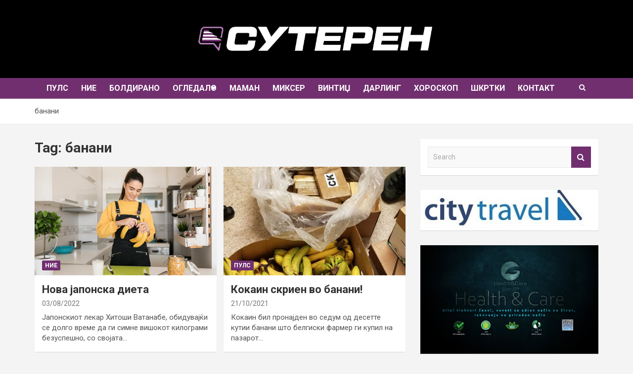

--- FILE ---
content_type: text/html; charset=UTF-8
request_url: https://suteren.mk/
body_size: 15309
content:
<!doctype html>
<html lang="en-US">
<head>
	<meta charset="UTF-8">
	<meta name="viewport" content="width=device-width, initial-scale=1, shrink-to-fit=no">
	<link rel="profile" href="https://gmpg.org/xfn/11">

	<meta name='robots' content='index, follow, max-image-preview:large, max-snippet:-1, max-video-preview:-1' />

	<!-- This site is optimized with the Yoast SEO plugin v26.7 - https://yoast.com/wordpress/plugins/seo/ -->
	<title>Сутерен.мк -</title>
	<link rel="canonical" href="https://suteren.mk/" />
	<link rel="next" href="https://suteren.mk/page/2/" />
	<meta property="og:locale" content="en_US" />
	<meta property="og:type" content="website" />
	<meta property="og:title" content="Сутерен.мк" />
	<meta property="og:url" content="https://suteren.mk/" />
	<meta property="og:site_name" content="Сутерен.мк" />
	<meta name="twitter:card" content="summary_large_image" />
	<script type="application/ld+json" class="yoast-schema-graph">{"@context":"https://schema.org","@graph":[{"@type":"CollectionPage","@id":"https://suteren.mk/","url":"https://suteren.mk/","name":"Сутерен.мк -","isPartOf":{"@id":"https://suteren.mk/#website"},"breadcrumb":{"@id":"https://suteren.mk/#breadcrumb"},"inLanguage":"en-US"},{"@type":"BreadcrumbList","@id":"https://suteren.mk/#breadcrumb","itemListElement":[{"@type":"ListItem","position":1,"name":"Home"}]},{"@type":"WebSite","@id":"https://suteren.mk/#website","url":"https://suteren.mk/","name":"Сутерен.мк","description":"","potentialAction":[{"@type":"SearchAction","target":{"@type":"EntryPoint","urlTemplate":"https://suteren.mk/?s={search_term_string}"},"query-input":{"@type":"PropertyValueSpecification","valueRequired":true,"valueName":"search_term_string"}}],"inLanguage":"en-US"}]}</script>
	<!-- / Yoast SEO plugin. -->


<link rel='dns-prefetch' href='//fonts.googleapis.com' />
<link rel="alternate" type="application/rss+xml" title="Сутерен.мк &raquo; Feed" href="https://suteren.mk/feed/" />
<link rel="alternate" type="application/rss+xml" title="Сутерен.мк &raquo; Comments Feed" href="https://suteren.mk/comments/feed/" />
<script type="text/javascript">
/* <![CDATA[ */
window._wpemojiSettings = {"baseUrl":"https:\/\/s.w.org\/images\/core\/emoji\/15.0.3\/72x72\/","ext":".png","svgUrl":"https:\/\/s.w.org\/images\/core\/emoji\/15.0.3\/svg\/","svgExt":".svg","source":{"concatemoji":"https:\/\/suteren.mk\/wp-includes\/js\/wp-emoji-release.min.js?ver=6.7"}};
/*! This file is auto-generated */
!function(i,n){var o,s,e;function c(e){try{var t={supportTests:e,timestamp:(new Date).valueOf()};sessionStorage.setItem(o,JSON.stringify(t))}catch(e){}}function p(e,t,n){e.clearRect(0,0,e.canvas.width,e.canvas.height),e.fillText(t,0,0);var t=new Uint32Array(e.getImageData(0,0,e.canvas.width,e.canvas.height).data),r=(e.clearRect(0,0,e.canvas.width,e.canvas.height),e.fillText(n,0,0),new Uint32Array(e.getImageData(0,0,e.canvas.width,e.canvas.height).data));return t.every(function(e,t){return e===r[t]})}function u(e,t,n){switch(t){case"flag":return n(e,"\ud83c\udff3\ufe0f\u200d\u26a7\ufe0f","\ud83c\udff3\ufe0f\u200b\u26a7\ufe0f")?!1:!n(e,"\ud83c\uddfa\ud83c\uddf3","\ud83c\uddfa\u200b\ud83c\uddf3")&&!n(e,"\ud83c\udff4\udb40\udc67\udb40\udc62\udb40\udc65\udb40\udc6e\udb40\udc67\udb40\udc7f","\ud83c\udff4\u200b\udb40\udc67\u200b\udb40\udc62\u200b\udb40\udc65\u200b\udb40\udc6e\u200b\udb40\udc67\u200b\udb40\udc7f");case"emoji":return!n(e,"\ud83d\udc26\u200d\u2b1b","\ud83d\udc26\u200b\u2b1b")}return!1}function f(e,t,n){var r="undefined"!=typeof WorkerGlobalScope&&self instanceof WorkerGlobalScope?new OffscreenCanvas(300,150):i.createElement("canvas"),a=r.getContext("2d",{willReadFrequently:!0}),o=(a.textBaseline="top",a.font="600 32px Arial",{});return e.forEach(function(e){o[e]=t(a,e,n)}),o}function t(e){var t=i.createElement("script");t.src=e,t.defer=!0,i.head.appendChild(t)}"undefined"!=typeof Promise&&(o="wpEmojiSettingsSupports",s=["flag","emoji"],n.supports={everything:!0,everythingExceptFlag:!0},e=new Promise(function(e){i.addEventListener("DOMContentLoaded",e,{once:!0})}),new Promise(function(t){var n=function(){try{var e=JSON.parse(sessionStorage.getItem(o));if("object"==typeof e&&"number"==typeof e.timestamp&&(new Date).valueOf()<e.timestamp+604800&&"object"==typeof e.supportTests)return e.supportTests}catch(e){}return null}();if(!n){if("undefined"!=typeof Worker&&"undefined"!=typeof OffscreenCanvas&&"undefined"!=typeof URL&&URL.createObjectURL&&"undefined"!=typeof Blob)try{var e="postMessage("+f.toString()+"("+[JSON.stringify(s),u.toString(),p.toString()].join(",")+"));",r=new Blob([e],{type:"text/javascript"}),a=new Worker(URL.createObjectURL(r),{name:"wpTestEmojiSupports"});return void(a.onmessage=function(e){c(n=e.data),a.terminate(),t(n)})}catch(e){}c(n=f(s,u,p))}t(n)}).then(function(e){for(var t in e)n.supports[t]=e[t],n.supports.everything=n.supports.everything&&n.supports[t],"flag"!==t&&(n.supports.everythingExceptFlag=n.supports.everythingExceptFlag&&n.supports[t]);n.supports.everythingExceptFlag=n.supports.everythingExceptFlag&&!n.supports.flag,n.DOMReady=!1,n.readyCallback=function(){n.DOMReady=!0}}).then(function(){return e}).then(function(){var e;n.supports.everything||(n.readyCallback(),(e=n.source||{}).concatemoji?t(e.concatemoji):e.wpemoji&&e.twemoji&&(t(e.twemoji),t(e.wpemoji)))}))}((window,document),window._wpemojiSettings);
/* ]]> */
</script>
<link rel='stylesheet' id='theme-style-css' href='https://suteren.mk/wp-content/themes/newscard/style.css?ver=1748378892' type='text/css' media='all' />
<style id='wp-emoji-styles-inline-css' type='text/css'>

	img.wp-smiley, img.emoji {
		display: inline !important;
		border: none !important;
		box-shadow: none !important;
		height: 1em !important;
		width: 1em !important;
		margin: 0 0.07em !important;
		vertical-align: -0.1em !important;
		background: none !important;
		padding: 0 !important;
	}
</style>
<link rel='stylesheet' id='wp-block-library-css' href='https://suteren.mk/wp-includes/css/dist/block-library/style.min.css?ver=6.7' type='text/css' media='all' />
<style id='classic-theme-styles-inline-css' type='text/css'>
/*! This file is auto-generated */
.wp-block-button__link{color:#fff;background-color:#32373c;border-radius:9999px;box-shadow:none;text-decoration:none;padding:calc(.667em + 2px) calc(1.333em + 2px);font-size:1.125em}.wp-block-file__button{background:#32373c;color:#fff;text-decoration:none}
</style>
<style id='global-styles-inline-css' type='text/css'>
:root{--wp--preset--aspect-ratio--square: 1;--wp--preset--aspect-ratio--4-3: 4/3;--wp--preset--aspect-ratio--3-4: 3/4;--wp--preset--aspect-ratio--3-2: 3/2;--wp--preset--aspect-ratio--2-3: 2/3;--wp--preset--aspect-ratio--16-9: 16/9;--wp--preset--aspect-ratio--9-16: 9/16;--wp--preset--color--black: #000000;--wp--preset--color--cyan-bluish-gray: #abb8c3;--wp--preset--color--white: #ffffff;--wp--preset--color--pale-pink: #f78da7;--wp--preset--color--vivid-red: #cf2e2e;--wp--preset--color--luminous-vivid-orange: #ff6900;--wp--preset--color--luminous-vivid-amber: #fcb900;--wp--preset--color--light-green-cyan: #7bdcb5;--wp--preset--color--vivid-green-cyan: #00d084;--wp--preset--color--pale-cyan-blue: #8ed1fc;--wp--preset--color--vivid-cyan-blue: #0693e3;--wp--preset--color--vivid-purple: #9b51e0;--wp--preset--gradient--vivid-cyan-blue-to-vivid-purple: linear-gradient(135deg,rgba(6,147,227,1) 0%,rgb(155,81,224) 100%);--wp--preset--gradient--light-green-cyan-to-vivid-green-cyan: linear-gradient(135deg,rgb(122,220,180) 0%,rgb(0,208,130) 100%);--wp--preset--gradient--luminous-vivid-amber-to-luminous-vivid-orange: linear-gradient(135deg,rgba(252,185,0,1) 0%,rgba(255,105,0,1) 100%);--wp--preset--gradient--luminous-vivid-orange-to-vivid-red: linear-gradient(135deg,rgba(255,105,0,1) 0%,rgb(207,46,46) 100%);--wp--preset--gradient--very-light-gray-to-cyan-bluish-gray: linear-gradient(135deg,rgb(238,238,238) 0%,rgb(169,184,195) 100%);--wp--preset--gradient--cool-to-warm-spectrum: linear-gradient(135deg,rgb(74,234,220) 0%,rgb(151,120,209) 20%,rgb(207,42,186) 40%,rgb(238,44,130) 60%,rgb(251,105,98) 80%,rgb(254,248,76) 100%);--wp--preset--gradient--blush-light-purple: linear-gradient(135deg,rgb(255,206,236) 0%,rgb(152,150,240) 100%);--wp--preset--gradient--blush-bordeaux: linear-gradient(135deg,rgb(254,205,165) 0%,rgb(254,45,45) 50%,rgb(107,0,62) 100%);--wp--preset--gradient--luminous-dusk: linear-gradient(135deg,rgb(255,203,112) 0%,rgb(199,81,192) 50%,rgb(65,88,208) 100%);--wp--preset--gradient--pale-ocean: linear-gradient(135deg,rgb(255,245,203) 0%,rgb(182,227,212) 50%,rgb(51,167,181) 100%);--wp--preset--gradient--electric-grass: linear-gradient(135deg,rgb(202,248,128) 0%,rgb(113,206,126) 100%);--wp--preset--gradient--midnight: linear-gradient(135deg,rgb(2,3,129) 0%,rgb(40,116,252) 100%);--wp--preset--font-size--small: 13px;--wp--preset--font-size--medium: 20px;--wp--preset--font-size--large: 36px;--wp--preset--font-size--x-large: 42px;--wp--preset--spacing--20: 0.44rem;--wp--preset--spacing--30: 0.67rem;--wp--preset--spacing--40: 1rem;--wp--preset--spacing--50: 1.5rem;--wp--preset--spacing--60: 2.25rem;--wp--preset--spacing--70: 3.38rem;--wp--preset--spacing--80: 5.06rem;--wp--preset--shadow--natural: 6px 6px 9px rgba(0, 0, 0, 0.2);--wp--preset--shadow--deep: 12px 12px 50px rgba(0, 0, 0, 0.4);--wp--preset--shadow--sharp: 6px 6px 0px rgba(0, 0, 0, 0.2);--wp--preset--shadow--outlined: 6px 6px 0px -3px rgba(255, 255, 255, 1), 6px 6px rgba(0, 0, 0, 1);--wp--preset--shadow--crisp: 6px 6px 0px rgba(0, 0, 0, 1);}:where(.is-layout-flex){gap: 0.5em;}:where(.is-layout-grid){gap: 0.5em;}body .is-layout-flex{display: flex;}.is-layout-flex{flex-wrap: wrap;align-items: center;}.is-layout-flex > :is(*, div){margin: 0;}body .is-layout-grid{display: grid;}.is-layout-grid > :is(*, div){margin: 0;}:where(.wp-block-columns.is-layout-flex){gap: 2em;}:where(.wp-block-columns.is-layout-grid){gap: 2em;}:where(.wp-block-post-template.is-layout-flex){gap: 1.25em;}:where(.wp-block-post-template.is-layout-grid){gap: 1.25em;}.has-black-color{color: var(--wp--preset--color--black) !important;}.has-cyan-bluish-gray-color{color: var(--wp--preset--color--cyan-bluish-gray) !important;}.has-white-color{color: var(--wp--preset--color--white) !important;}.has-pale-pink-color{color: var(--wp--preset--color--pale-pink) !important;}.has-vivid-red-color{color: var(--wp--preset--color--vivid-red) !important;}.has-luminous-vivid-orange-color{color: var(--wp--preset--color--luminous-vivid-orange) !important;}.has-luminous-vivid-amber-color{color: var(--wp--preset--color--luminous-vivid-amber) !important;}.has-light-green-cyan-color{color: var(--wp--preset--color--light-green-cyan) !important;}.has-vivid-green-cyan-color{color: var(--wp--preset--color--vivid-green-cyan) !important;}.has-pale-cyan-blue-color{color: var(--wp--preset--color--pale-cyan-blue) !important;}.has-vivid-cyan-blue-color{color: var(--wp--preset--color--vivid-cyan-blue) !important;}.has-vivid-purple-color{color: var(--wp--preset--color--vivid-purple) !important;}.has-black-background-color{background-color: var(--wp--preset--color--black) !important;}.has-cyan-bluish-gray-background-color{background-color: var(--wp--preset--color--cyan-bluish-gray) !important;}.has-white-background-color{background-color: var(--wp--preset--color--white) !important;}.has-pale-pink-background-color{background-color: var(--wp--preset--color--pale-pink) !important;}.has-vivid-red-background-color{background-color: var(--wp--preset--color--vivid-red) !important;}.has-luminous-vivid-orange-background-color{background-color: var(--wp--preset--color--luminous-vivid-orange) !important;}.has-luminous-vivid-amber-background-color{background-color: var(--wp--preset--color--luminous-vivid-amber) !important;}.has-light-green-cyan-background-color{background-color: var(--wp--preset--color--light-green-cyan) !important;}.has-vivid-green-cyan-background-color{background-color: var(--wp--preset--color--vivid-green-cyan) !important;}.has-pale-cyan-blue-background-color{background-color: var(--wp--preset--color--pale-cyan-blue) !important;}.has-vivid-cyan-blue-background-color{background-color: var(--wp--preset--color--vivid-cyan-blue) !important;}.has-vivid-purple-background-color{background-color: var(--wp--preset--color--vivid-purple) !important;}.has-black-border-color{border-color: var(--wp--preset--color--black) !important;}.has-cyan-bluish-gray-border-color{border-color: var(--wp--preset--color--cyan-bluish-gray) !important;}.has-white-border-color{border-color: var(--wp--preset--color--white) !important;}.has-pale-pink-border-color{border-color: var(--wp--preset--color--pale-pink) !important;}.has-vivid-red-border-color{border-color: var(--wp--preset--color--vivid-red) !important;}.has-luminous-vivid-orange-border-color{border-color: var(--wp--preset--color--luminous-vivid-orange) !important;}.has-luminous-vivid-amber-border-color{border-color: var(--wp--preset--color--luminous-vivid-amber) !important;}.has-light-green-cyan-border-color{border-color: var(--wp--preset--color--light-green-cyan) !important;}.has-vivid-green-cyan-border-color{border-color: var(--wp--preset--color--vivid-green-cyan) !important;}.has-pale-cyan-blue-border-color{border-color: var(--wp--preset--color--pale-cyan-blue) !important;}.has-vivid-cyan-blue-border-color{border-color: var(--wp--preset--color--vivid-cyan-blue) !important;}.has-vivid-purple-border-color{border-color: var(--wp--preset--color--vivid-purple) !important;}.has-vivid-cyan-blue-to-vivid-purple-gradient-background{background: var(--wp--preset--gradient--vivid-cyan-blue-to-vivid-purple) !important;}.has-light-green-cyan-to-vivid-green-cyan-gradient-background{background: var(--wp--preset--gradient--light-green-cyan-to-vivid-green-cyan) !important;}.has-luminous-vivid-amber-to-luminous-vivid-orange-gradient-background{background: var(--wp--preset--gradient--luminous-vivid-amber-to-luminous-vivid-orange) !important;}.has-luminous-vivid-orange-to-vivid-red-gradient-background{background: var(--wp--preset--gradient--luminous-vivid-orange-to-vivid-red) !important;}.has-very-light-gray-to-cyan-bluish-gray-gradient-background{background: var(--wp--preset--gradient--very-light-gray-to-cyan-bluish-gray) !important;}.has-cool-to-warm-spectrum-gradient-background{background: var(--wp--preset--gradient--cool-to-warm-spectrum) !important;}.has-blush-light-purple-gradient-background{background: var(--wp--preset--gradient--blush-light-purple) !important;}.has-blush-bordeaux-gradient-background{background: var(--wp--preset--gradient--blush-bordeaux) !important;}.has-luminous-dusk-gradient-background{background: var(--wp--preset--gradient--luminous-dusk) !important;}.has-pale-ocean-gradient-background{background: var(--wp--preset--gradient--pale-ocean) !important;}.has-electric-grass-gradient-background{background: var(--wp--preset--gradient--electric-grass) !important;}.has-midnight-gradient-background{background: var(--wp--preset--gradient--midnight) !important;}.has-small-font-size{font-size: var(--wp--preset--font-size--small) !important;}.has-medium-font-size{font-size: var(--wp--preset--font-size--medium) !important;}.has-large-font-size{font-size: var(--wp--preset--font-size--large) !important;}.has-x-large-font-size{font-size: var(--wp--preset--font-size--x-large) !important;}
:where(.wp-block-post-template.is-layout-flex){gap: 1.25em;}:where(.wp-block-post-template.is-layout-grid){gap: 1.25em;}
:where(.wp-block-columns.is-layout-flex){gap: 2em;}:where(.wp-block-columns.is-layout-grid){gap: 2em;}
:root :where(.wp-block-pullquote){font-size: 1.5em;line-height: 1.6;}
</style>
<link rel='stylesheet' id='tptn-style-left-thumbs-css' href='https://suteren.mk/wp-content/plugins/top-10/css/left-thumbs.min.css?ver=4.1.1' type='text/css' media='all' />
<style id='tptn-style-left-thumbs-inline-css' type='text/css'>

			.tptn-left-thumbs a {
				width: 80px;
				height: 80px;
				text-decoration: none;
			}
			.tptn-left-thumbs img {
				width: 80px;
				max-height: 80px;
				margin: auto;
			}
			.tptn-left-thumbs .tptn_title {
				width: 100%;
			}
			
</style>
<link rel='stylesheet' id='bootstrap-style-css' href='https://suteren.mk/wp-content/themes/newscard/assets/library/bootstrap/css/bootstrap.min.css?ver=4.0.0' type='text/css' media='all' />
<link rel='stylesheet' id='font-awesome-style-css' href='https://suteren.mk/wp-content/themes/newscard/assets/library/font-awesome/css/font-awesome.css?ver=6.7' type='text/css' media='all' />
<link rel='stylesheet' id='newscard-google-fonts-css' href='//fonts.googleapis.com/css?family=Roboto%3A100%2C300%2C300i%2C400%2C400i%2C500%2C500i%2C700%2C700i&#038;ver=6.7' type='text/css' media='all' />
<link rel='stylesheet' id='owl-carousel-css' href='https://suteren.mk/wp-content/themes/newscard/assets/library/owl-carousel/owl.carousel.min.css?ver=2.3.4' type='text/css' media='all' />
<link rel='stylesheet' id='newscard-style-css' href='https://suteren.mk/wp-content/themes/newscard/style.css?ver=6.7' type='text/css' media='all' />
<script type="text/javascript" src="https://suteren.mk/wp-includes/js/jquery/jquery.min.js?ver=3.7.1" id="jquery-core-js"></script>
<script type="text/javascript" src="https://suteren.mk/wp-includes/js/jquery/jquery-migrate.min.js?ver=3.4.1" id="jquery-migrate-js"></script>
<!--[if lt IE 9]>
<script type="text/javascript" src="https://suteren.mk/wp-content/themes/newscard/assets/js/html5.js?ver=3.7.3" id="html5-js"></script>
<![endif]-->
<link rel="https://api.w.org/" href="https://suteren.mk/wp-json/" /><link rel="EditURI" type="application/rsd+xml" title="RSD" href="https://suteren.mk/xmlrpc.php?rsd" />
<meta name="generator" content="WordPress 6.7" />

		<!-- GA Google Analytics @ https://m0n.co/ga -->
		<script async src="https://www.googletagmanager.com/gtag/js?id=G-QMNZWYJKQL"></script>
		<script>
			window.dataLayer = window.dataLayer || [];
			function gtag(){dataLayer.push(arguments);}
			gtag('js', new Date());
			gtag('config', 'G-QMNZWYJKQL');
		</script>

	<!-- Global site tag (gtag.js) - Google Analytics -->
<script async src="https://www.googletagmanager.com/gtag/js?id=G-QMNZWYJKQL"></script>
<script>
  window.dataLayer = window.dataLayer || [];
  function gtag(){dataLayer.push(arguments);}
  gtag('js', new Date());

  gtag('config', 'G-QMNZWYJKQL');
</script><link rel="apple-touch-icon" sizes="152x152" href="/wp-content/uploads/fbrfg/apple-touch-icon.png">
<link rel="icon" type="image/png" sizes="32x32" href="/wp-content/uploads/fbrfg/favicon-32x32.png">
<link rel="icon" type="image/png" sizes="16x16" href="/wp-content/uploads/fbrfg/favicon-16x16.png">
<link rel="manifest" href="/wp-content/uploads/fbrfg/site.webmanifest">
<link rel="shortcut icon" href="/wp-content/uploads/fbrfg/favicon.ico">
<meta name="msapplication-TileColor" content="#da532c">
<meta name="msapplication-config" content="/wp-content/uploads/fbrfg/browserconfig.xml">
<meta name="theme-color" content="#ffffff">		<style type="text/css">
					.site-title,
			.site-description {
				position: absolute;
				clip: rect(1px, 1px, 1px, 1px);
			}
				</style>
				<style type="text/css" id="wp-custom-css">
			.by-author.vcard.author {
    display: none !important;
}


.entry-meta > div:after {
	content: "" !important;
}


.owl-nav, .post-slider-header, .author-link, .wp-link, .theme-link:after, .featured-slider .entry-meta,.featured-slider .cat-links, .navbar-head.navbar-bg-set.header-overlay-dark {
	display: none !important;
}


 .fa-home:before {
    font-size: 20px !important;
}

.featured-section .container {
    padding: 0px !important;
}

.featured-section {
    padding-top: 0px;
}

.featured-slider .entry-header .entry-title a{
	text-transform: uppercase;
}

.featured-slider .entry-header .entry-title {
	text-align: center;
	font-size: 40px !important;
	padding: 20px;
    text-shadow: 1px 2px 12px #252222;
}

.main-navigation a, .search-toggle{
	padding: 10px;
	font-size: 14px !important;
	font-weight: 500 !important;
}

.site-header .site-name-text{
	min-height: 50px;
    line-height: 50px;
    text-align: center;
		font-size: 25px;
			color: white;
	text-shadow: 0px 0px 4px #000;
}

.site-image{
	    height: 45px;
/*     width: 40px; */
margin-top: 5px;
}

.wp-custom-header {
	text-align:center;
	padding-top:40px;
}

.wp-custom-header img {
	max-width:500px;
}

.info-bar{
	background-color: #000 !important;
	    padding-top: 40px;
	//min-height:50px !important;
		max-height: 150px !important;
	//height:150px;
	
}

.social-container{
	position: absolute;
	right: 0px;
	bottom: 15px;
}

.navbar .navbar-collapse {
    justify-content: space-around;
}

.navbar .main-navigation ul > li > a {
    font-size: 16px !important;
    font-weight: bold !important;
	padding: 10px 13px!important;
}

.social-profiles ul li a[href*="facebook.com"]{
	background-color: #205ba1;
	color: #fff;
	border-radius: 50px;
		opacity: 1 !important;
		margin: 2px;
}


.social-profiles ul li a[href*="instagram.com"]{
	background-image: linear-gradient(to right, #f7db77, #ffb162, #ff8368, #f9587e, #d43b9c);
	color: #fff;
	border-radius: 50px;
		opacity: 1 !important;
	margin: 2px;
}

.social-profiles ul li a[href*="twitter.com"]{
	background-color: #32cbfb;
	color: #fff;
	border-radius: 50px;
		opacity: 1 !important;
		margin: 2px;
}

.info-bar .social-profiles{
	display: block !important;
}

.info-bar .date {
	display: none;
}

/* 
* {
	font-family: "Montserrat", Times, serif !important;
} */

.post h2.entry-title {
    font-size: 22px;
    font-weight: bold;
}


@media (max-width: 575px){
.site-image {
width:90%;
}
}

@media (min-width: 576px){
.site-image {
width:40%;
	height: 70px
}
}


/* .site-footer .social-profiles{
	display: none;
} */


.widget_media_image{
	padding: 0px !important;
}

.widget_media_image > img{
width: 100%;
}

.post-views {
    display: block;
}

.copyright-post {
background-color: #734b72;
    box-shadow: 0 1px 1px rgba(0, 0, 0, 0.1);
    -webkit-box-shadow: 0 1px 1px rgba(0, 0, 0, 0.1);
    -moz-box-shadow: 0 1px 1px rgba(0, 0, 0, 0.1);
    margin-bottom: 30px;
    padding: 20px;
    margin-top: -30px;
/*     text-transform: uppercase; */
	 text-align: center;
    font-style: italic;
    color: white;
}

.mpp-single-latest-post .media img {
    margin-right: 10px;
    width: 70px;
}

.category .page-header {display: none;}

.trail-begin {display: none !important;}
		</style>
		</head>

<body class="home blog theme-body hfeed header-image">

<div id="page" class="site">
	<a class="skip-link screen-reader-text" href="#content">Skip to content</a>
	<a href="https://suteren.mk/" style="width: 500px;    height: 75px;    position: absolute;    top: 65px;    z-index: 99999;    margin-left: -250px;    left: 50%;"></a>
	<div id="wp-custom-header" class="wp-custom-header"><img src="https://suteren.mk/wp-content/uploads/2019/12/thumbnail_SUTEREN-logo-FINAL.png" width="1513" height="232" alt="" srcset="https://suteren.mk/wp-content/uploads/2019/12/thumbnail_SUTEREN-logo-FINAL.png 1513w, https://suteren.mk/wp-content/uploads/2019/12/thumbnail_SUTEREN-logo-FINAL-300x46.png 300w, https://suteren.mk/wp-content/uploads/2019/12/thumbnail_SUTEREN-logo-FINAL-1024x157.png 1024w, https://suteren.mk/wp-content/uploads/2019/12/thumbnail_SUTEREN-logo-FINAL-768x118.png 768w" sizes="(max-width: 1513px) 100vw, 1513px" decoding="async" fetchpriority="high" /></div>
	<header id="masthead" class="site-header">
					<div class="info-bar">
				<div class="container">
					<div class="row gutter-10">
						<div class="col col-sm contact-section">
							<div class="date">
								<ul><li>Wednesday, January 21, 2026</li></ul>
							</div>
						</div><!-- .contact-section -->

											</div><!-- .row -->
          		</div><!-- .container -->
        	</div><!-- .infobar -->
        		<nav class="navbar navbar-expand-lg d-block">
			<div class="navbar-head navbar-bg-set header-overlay-dark"  style="background-image:url('https://suteren.mk/wp-content/uploads/2019/10/72980924_749669135463989_5164865930567614464_n.jpg');">
				<div class="container">
					<div class="row navbar-head-row align-items-center">
						<div class="col-lg-4">
							<div class="site-branding navbar-brand">
																	<h1 class="site-title"><a href="https://suteren.mk/" rel="home">Сутерен.мк</a></h1>
															</div><!-- .site-branding .navbar-brand -->
						</div>
											</div><!-- .row -->
				</div><!-- .container -->
			</div><!-- .navbar-head -->
			<div class="navigation-bar">
				<div class="navigation-bar-top">
					<div class="container">
						<button class="navbar-toggler menu-toggle" type="button" data-toggle="collapse" data-target="#navbarCollapse" aria-controls="navbarCollapse" aria-expanded="false" aria-label="Toggle navigation"></button>
						<span class="search-toggle"></span>
					</div><!-- .container -->
					<div class="search-bar">
						<div class="container">
							<div class="search-block off">
								<form action="https://suteren.mk/" method="get" class="search-form">
	<label class="assistive-text"> Search </label>
	<div class="input-group">
		<input type="search" value="" placeholder="Search" class="form-control s" name="s">
		<div class="input-group-prepend">
			<button class="btn btn-theme">Search</button>
		</div>
	</div>
</form><!-- .search-form -->
							</div><!-- .search-box -->
						</div><!-- .container -->
					</div><!-- .search-bar -->
				</div><!-- .navigation-bar-top -->
				<div class="navbar-main">
					<div class="container">
						<div class="collapse navbar-collapse" id="navbarCollapse">
							<div id="site-navigation" class="main-navigation nav-uppercase" role="navigation">
								<ul class="nav-menu navbar-nav d-lg-block"><li id="menu-item-4450" class="menu-item menu-item-type-taxonomy menu-item-object-category menu-item-4450"><a href="https://suteren.mk/category/%d0%bf%d1%83%d0%bb%d1%81/">ПУЛС</a></li>
<li id="menu-item-4449" class="menu-item menu-item-type-taxonomy menu-item-object-category menu-item-4449"><a href="https://suteren.mk/category/%d0%bd%d0%b8%d0%b5/">НИЕ</a></li>
<li id="menu-item-4283" class="menu-item menu-item-type-taxonomy menu-item-object-category menu-item-4283"><a href="https://suteren.mk/category/boldirano/">Болдирано</a></li>
<li id="menu-item-9154" class="menu-item menu-item-type-taxonomy menu-item-object-category menu-item-has-children menu-item-9154"><a href="https://suteren.mk/category/ogledalo/">Огледало</a>
<ul class="sub-menu">
	<li id="menu-item-9155" class="menu-item menu-item-type-taxonomy menu-item-object-category menu-item-9155"><a href="https://suteren.mk/category/ogledalo/dama/">Дама</a></li>
	<li id="menu-item-9171" class="menu-item menu-item-type-taxonomy menu-item-object-category menu-item-9171"><a href="https://suteren.mk/category/ogledalo/stajlend/">Стајленд</a></li>
	<li id="menu-item-9189" class="menu-item menu-item-type-taxonomy menu-item-object-category menu-item-9189"><a href="https://suteren.mk/category/ogledalo/reflektor/">Рефлектор</a></li>
	<li id="menu-item-9204" class="menu-item menu-item-type-taxonomy menu-item-object-category menu-item-9204"><a href="https://suteren.mk/category/ogledalo/iimidzkonsalting/">Имиџ консалтинг</a></li>
</ul>
</li>
<li id="menu-item-4282" class="menu-item menu-item-type-taxonomy menu-item-object-category menu-item-4282"><a href="https://suteren.mk/category/maman/">Маман</a></li>
<li id="menu-item-4285" class="menu-item menu-item-type-taxonomy menu-item-object-category menu-item-4285"><a href="https://suteren.mk/category/mikser/">Миксер</a></li>
<li id="menu-item-4281" class="menu-item menu-item-type-taxonomy menu-item-object-category menu-item-4281"><a href="https://suteren.mk/category/vintage/">Винтиџ</a></li>
<li id="menu-item-4284" class="menu-item menu-item-type-taxonomy menu-item-object-category menu-item-4284"><a href="https://suteren.mk/category/darling/">Дарлинг</a></li>
<li id="menu-item-4286" class="menu-item menu-item-type-taxonomy menu-item-object-category menu-item-4286"><a href="https://suteren.mk/category/horoskop/">Хороскоп</a></li>
<li id="menu-item-8525" class="menu-item menu-item-type-taxonomy menu-item-object-category menu-item-8525"><a href="https://suteren.mk/category/shkrtki/">Шкртки</a></li>
<li id="menu-item-4291" class="menu-item menu-item-type-post_type menu-item-object-page menu-item-4291"><a href="https://suteren.mk/%d0%ba%d0%be%d0%bd%d1%82%d0%b0%d0%ba%d1%82/">Контакт</a></li>
</ul>							</div><!-- #site-navigation .main-navigation -->
						</div><!-- .navbar-collapse -->
						<div class="nav-search">
							<span class="search-toggle"></span>
						</div><!-- .nav-search -->
					</div><!-- .container -->
				</div><!-- .navbar-main -->
			</div><!-- .navigation-bar -->
		</nav><!-- .navbar -->

		
			<div class="top-stories-bar">
				<div class="container">
					<div class="row top-stories-box clearfix">
						<div class="col-sm-auto">
							<div class="top-stories-label">
								<div class="top-stories-label-wrap">
									<span class="flash-icon"></span>
									<span class="label-txt">
										#TRENDING									</span>
								</div>
							</div>
						</div>
						<div class="col-12 col-sm top-stories-lists">
							<div class="row align-items-center">
								<div class="col">
									<div class="marquee">
										<a href="https://suteren.mk/%d0%ba%d0%be%d0%b3%d0%b0-%d1%9c%d0%b5-%d1%81%d0%b5-%d1%81%d0%be%d0%bf%d0%bd%d0%b5%d1%88-%d0%bd%d0%b0-%d0%b2%d0%b0%d0%b3%d0%b8%d0%bd%d0%b0/">Кога ќе се „сопнеш“ на вагина</a><a href="https://suteren.mk/%d0%bf%d0%b8%d1%98%d0%b0%d0%bd%d0%b0-%d1%99%d1%83%d0%b1%d0%be%d0%b2-2/">Пијана љубов</a><a href="https://suteren.mk/%d0%b2%d0%b8%d1%81%d1%82%d0%b8%d0%bd%d1%81%d0%ba%d0%be-%d0%bd%d0%b0%d1%81%d0%bb%d0%b5%d0%b4%d1%81%d1%82%d0%b2%d0%be-2/">Вистинско наследство</a><a href="https://suteren.mk/%d1%81%d0%b0%d0%b4%d0%b8%d1%81%d1%82%d0%b8%d1%87%d0%ba%d0%b0-%d0%b4%d1%80%d1%83%d0%b6%d0%b1%d0%b0-2/">Садистичка дружба</a><a href="https://suteren.mk/%d1%81%d0%b0%d0%bc%d0%be%d0%b2%d0%be%d0%bb%d0%bd%d0%be-%d0%b7%d0%b0%d0%bb%d0%b0%d0%b6%d1%83%d0%b2%d0%b0%d1%9a%d0%b5/">Самоволно залажување</a>									</div><!-- .marquee -->
								</div><!-- .col -->
							</div><!-- .row .align-items-center -->
						</div><!-- .col-12 .col-sm .top-stories-lists -->
					</div><!-- .row .top-stories-box -->
				</div><!-- .container -->
			</div><!-- .top-stories-bar -->
		
					<section class="featured-section">
				<div class="container">
											<div class="row gutter-parent-10 one-column-featured-section">
							
								<div class="col-12">
									<div class="featured-slider post-slider">
										<div class="post-slider-header title-wrap">
																							<h3 class="stories-title">Main Stories</h3>
																					</div>
										<div class="owl-carousel">
																					</div><!-- .owl-carousel -->
									</div><!-- .featured-slider .post-slider -->
								</div><!-- col-12 -->
							
							
													</div><!-- .row -->
					
									</div><!-- .container -->
			</section><!-- .featured-section -->
		
			</header><!-- #masthead -->
	<div id="content" class="site-content pt-0">
		<div class="container">
							<div class="row justify-content-center site-content-row">
			<div id="primary" class="col-lg-8 content-area">		<main id="main" class="site-main">

					<div class="row gutter-parent-14 post-wrap">
					<div class="col-sm-6 col-xxl-4 post-col">
	<div class="post-27852 post type-post status-publish format-standard has-post-thumbnail hentry category-boldirano tag-6752">

		
				<figure class="post-featured-image post-img-wrap">
					<a title="Марија Вукиќ: Највозбудливото нешто на светот е рокенролот" href="https://suteren.mk/%d0%bc%d0%b0%d1%80%d0%b8%d1%98%d0%b0-%d0%b2%d1%83%d0%ba%d0%b8%d1%9c-%d0%bd%d0%b0%d1%98%d0%b2%d0%be%d0%b7%d0%b1%d1%83%d0%b4%d0%bb%d0%b8%d0%b2%d0%be%d1%82%d0%be-%d0%bd%d0%b5%d1%88%d1%82%d0%be-%d0%bd/" class="post-img" style="background-image: url('https://suteren.mk/wp-content/uploads/2026/01/Marija-Vukic-photo.jpg');"></a>
					<div class="entry-meta category-meta">
						<div class="cat-links"><a href="https://suteren.mk/category/boldirano/" rel="category tag">Болдирано</a></div>
					</div><!-- .entry-meta -->
				</figure><!-- .post-featured-image .post-img-wrap -->

			
					<header class="entry-header">
				<h2 class="entry-title"><a href="https://suteren.mk/%d0%bc%d0%b0%d1%80%d0%b8%d1%98%d0%b0-%d0%b2%d1%83%d0%ba%d0%b8%d1%9c-%d0%bd%d0%b0%d1%98%d0%b2%d0%be%d0%b7%d0%b1%d1%83%d0%b4%d0%bb%d0%b8%d0%b2%d0%be%d1%82%d0%be-%d0%bd%d0%b5%d1%88%d1%82%d0%be-%d0%bd/" rel="bookmark">Марија Вукиќ: Највозбудливото нешто на светот е рокенролот</a></h2>
									<div class="entry-meta">
						<div class="date"><a href="https://suteren.mk/%d0%bc%d0%b0%d1%80%d0%b8%d1%98%d0%b0-%d0%b2%d1%83%d0%ba%d0%b8%d1%9c-%d0%bd%d0%b0%d1%98%d0%b2%d0%be%d0%b7%d0%b1%d1%83%d0%b4%d0%bb%d0%b8%d0%b2%d0%be%d1%82%d0%be-%d0%bd%d0%b5%d1%88%d1%82%d0%be-%d0%bd/" title="Марија Вукиќ: Највозбудливото нешто на светот е рокенролот">20/01/2026</a> </div> <div class="by-author vcard author"><a href="https://suteren.mk/author/menkan/">Бранка Доневска Најдовска</a> </div>											</div><!-- .entry-meta -->
								</header>
		<div class="desktopno">
			<!-- Revive Adserver Asynchronous JS Tag - Generated with Revive Adserver v4.2.1 -->
			<ins data-revive-zoneid="178" data-revive-id="7f290a3d92dc499c3e17741ce8b242f3"></ins>
			<script async src="//mozzart.ideaplus.mk/www/delivery/asyncjs.php"></script>
		</div>
		
				<div class="entry-content">
								<p>Марија Вукиќ е српска филмска авторка, културолог и истражувачка работничка, родена 1976 година во Белград, Србија.&hellip;</p>
						</div><!-- entry-content -->

			</div><!-- .post-27852 -->
	</div><!-- .col-sm-6 .col-xxl-4 .post-col -->
	<div class="col-sm-6 col-xxl-4 post-col">
	<div class="post-27847 post type-post status-publish format-standard has-post-thumbnail hentry category-boldirano tag-3230">

		
				<figure class="post-featured-image post-img-wrap">
					<a title="Дарко Јаневски: Македонија? Македонија е љубовна приказна!" href="https://suteren.mk/%d0%b4%d0%b0%d1%80%d0%ba%d0%be-%d1%98%d0%b0%d0%bd%d0%b5%d0%b2%d1%81%d0%ba%d0%b8-%d0%bc%d0%b0%d0%ba%d0%b5%d0%b4%d0%be%d0%bd%d0%b8%d1%98%d0%b0-%d0%bc%d0%b0%d0%ba%d0%b5%d0%b4%d0%be%d0%bd%d0%b8%d1%98/" class="post-img" style="background-image: url('https://suteren.mk/wp-content/uploads/2025/04/Darko.png');"></a>
					<div class="entry-meta category-meta">
						<div class="cat-links"><a href="https://suteren.mk/category/boldirano/" rel="category tag">Болдирано</a></div>
					</div><!-- .entry-meta -->
				</figure><!-- .post-featured-image .post-img-wrap -->

			
					<header class="entry-header">
				<h2 class="entry-title"><a href="https://suteren.mk/%d0%b4%d0%b0%d1%80%d0%ba%d0%be-%d1%98%d0%b0%d0%bd%d0%b5%d0%b2%d1%81%d0%ba%d0%b8-%d0%bc%d0%b0%d0%ba%d0%b5%d0%b4%d0%be%d0%bd%d0%b8%d1%98%d0%b0-%d0%bc%d0%b0%d0%ba%d0%b5%d0%b4%d0%be%d0%bd%d0%b8%d1%98/" rel="bookmark">Дарко Јаневски: Македонија? Македонија е љубовна приказна!</a></h2>
									<div class="entry-meta">
						<div class="date"><a href="https://suteren.mk/%d0%b4%d0%b0%d1%80%d0%ba%d0%be-%d1%98%d0%b0%d0%bd%d0%b5%d0%b2%d1%81%d0%ba%d0%b8-%d0%bc%d0%b0%d0%ba%d0%b5%d0%b4%d0%be%d0%bd%d0%b8%d1%98%d0%b0-%d0%bc%d0%b0%d0%ba%d0%b5%d0%b4%d0%be%d0%bd%d0%b8%d1%98/" title="Дарко Јаневски: Македонија? Македонија е љубовна приказна!">19/01/2026</a> </div> <div class="by-author vcard author"><a href="https://suteren.mk/author/menkan/">Бранка Доневска Најдовска</a> </div>											</div><!-- .entry-meta -->
								</header>
		<div class="desktopno">
			<!-- Revive Adserver Asynchronous JS Tag - Generated with Revive Adserver v4.2.1 -->
			<ins data-revive-zoneid="178" data-revive-id="7f290a3d92dc499c3e17741ce8b242f3"></ins>
			<script async src="//mozzart.ideaplus.mk/www/delivery/asyncjs.php"></script>
		</div>
		
				<div class="entry-content">
								<p>Пред некој ден, во 11 навечер отидов во дежурната на Зегин, кај Буњаковец. На овие години,&hellip;</p>
						</div><!-- entry-content -->

			</div><!-- .post-27847 -->
	</div><!-- .col-sm-6 .col-xxl-4 .post-col -->
	<div class="col-sm-6 col-xxl-4 post-col">
	<div class="post-27844 post type-post status-publish format-standard has-post-thumbnail hentry category-darling tag-6751">

		
				<figure class="post-featured-image post-img-wrap">
					<a title="Кога ќе се „сопнеш“ на вагина" href="https://suteren.mk/%d0%ba%d0%be%d0%b3%d0%b0-%d1%9c%d0%b5-%d1%81%d0%b5-%d1%81%d0%be%d0%bf%d0%bd%d0%b5%d1%88-%d0%bd%d0%b0-%d0%b2%d0%b0%d0%b3%d0%b8%d0%bd%d0%b0/" class="post-img" style="background-image: url('https://suteren.mk/wp-content/uploads/2026/01/2-11.jpg');"></a>
					<div class="entry-meta category-meta">
						<div class="cat-links"><a href="https://suteren.mk/category/darling/" rel="category tag">Дарлинг</a></div>
					</div><!-- .entry-meta -->
				</figure><!-- .post-featured-image .post-img-wrap -->

			
					<header class="entry-header">
				<h2 class="entry-title"><a href="https://suteren.mk/%d0%ba%d0%be%d0%b3%d0%b0-%d1%9c%d0%b5-%d1%81%d0%b5-%d1%81%d0%be%d0%bf%d0%bd%d0%b5%d1%88-%d0%bd%d0%b0-%d0%b2%d0%b0%d0%b3%d0%b8%d0%bd%d0%b0/" rel="bookmark">Кога ќе се „сопнеш“ на вагина</a></h2>
									<div class="entry-meta">
						<div class="date"><a href="https://suteren.mk/%d0%ba%d0%be%d0%b3%d0%b0-%d1%9c%d0%b5-%d1%81%d0%b5-%d1%81%d0%be%d0%bf%d0%bd%d0%b5%d1%88-%d0%bd%d0%b0-%d0%b2%d0%b0%d0%b3%d0%b8%d0%bd%d0%b0/" title="Кога ќе се „сопнеш“ на вагина">18/01/2026</a> </div> <div class="by-author vcard author"><a href="https://suteren.mk/author/menkan/">Бранка Доневска Најдовска</a> </div>											</div><!-- .entry-meta -->
								</header>
		<div class="desktopno">
			<!-- Revive Adserver Asynchronous JS Tag - Generated with Revive Adserver v4.2.1 -->
			<ins data-revive-zoneid="178" data-revive-id="7f290a3d92dc499c3e17741ce8b242f3"></ins>
			<script async src="//mozzart.ideaplus.mk/www/delivery/asyncjs.php"></script>
		</div>
		
				<div class="entry-content">
								<p>За време на зимскиот одмор запознав еден господин десеттина години постар од мене, со кој си&hellip;</p>
						</div><!-- entry-content -->

			</div><!-- .post-27844 -->
	</div><!-- .col-sm-6 .col-xxl-4 .post-col -->
	<div class="col-sm-6 col-xxl-4 post-col">
	<div class="post-27840 post type-post status-publish format-standard has-post-thumbnail hentry category-darling tag-303">

		
				<figure class="post-featured-image post-img-wrap">
					<a title="Пијана љубов" href="https://suteren.mk/%d0%bf%d0%b8%d1%98%d0%b0%d0%bd%d0%b0-%d1%99%d1%83%d0%b1%d0%be%d0%b2-2/" class="post-img" style="background-image: url('https://suteren.mk/wp-content/uploads/2026/01/1-11.jpg');"></a>
					<div class="entry-meta category-meta">
						<div class="cat-links"><a href="https://suteren.mk/category/darling/" rel="category tag">Дарлинг</a></div>
					</div><!-- .entry-meta -->
				</figure><!-- .post-featured-image .post-img-wrap -->

			
					<header class="entry-header">
				<h2 class="entry-title"><a href="https://suteren.mk/%d0%bf%d0%b8%d1%98%d0%b0%d0%bd%d0%b0-%d1%99%d1%83%d0%b1%d0%be%d0%b2-2/" rel="bookmark">Пијана љубов</a></h2>
									<div class="entry-meta">
						<div class="date"><a href="https://suteren.mk/%d0%bf%d0%b8%d1%98%d0%b0%d0%bd%d0%b0-%d1%99%d1%83%d0%b1%d0%be%d0%b2-2/" title="Пијана љубов">17/01/2026</a> </div> <div class="by-author vcard author"><a href="https://suteren.mk/author/menkan/">Бранка Доневска Најдовска</a> </div>											</div><!-- .entry-meta -->
								</header>
		<div class="desktopno">
			<!-- Revive Adserver Asynchronous JS Tag - Generated with Revive Adserver v4.2.1 -->
			<ins data-revive-zoneid="178" data-revive-id="7f290a3d92dc499c3e17741ce8b242f3"></ins>
			<script async src="//mozzart.ideaplus.mk/www/delivery/asyncjs.php"></script>
		</div>
		
				<div class="entry-content">
								<p>Имам дечко кој го запознав на журка на која и двајцата бевме многу пијани. Врската продолжи&hellip;</p>
						</div><!-- entry-content -->

			</div><!-- .post-27840 -->
	</div><!-- .col-sm-6 .col-xxl-4 .post-col -->
	<div class="col-sm-6 col-xxl-4 post-col">
	<div class="post-27836 post type-post status-publish format-standard has-post-thumbnail hentry category-1773 tag-5266">

		
				<figure class="post-featured-image post-img-wrap">
					<a title="Кога ви станува претешко, фатете се за чистење" href="https://suteren.mk/%d0%ba%d0%be%d0%b3%d0%b0-%d0%b2%d0%b8-%d1%81%d1%82%d0%b0%d0%bd%d1%83%d0%b2%d0%b0-%d0%bf%d1%80%d0%b5%d1%82%d0%b5%d1%88%d0%ba%d0%be-%d1%84%d0%b0%d1%82%d0%b5%d1%82%d0%b5-%d1%81%d0%b5-%d0%b7%d0%b0-%d1%87/" class="post-img" style="background-image: url('https://suteren.mk/wp-content/uploads/2026/01/11-4.jpg');"></a>
					<div class="entry-meta category-meta">
						<div class="cat-links"><a href="https://suteren.mk/category/%d0%bd%d0%b8%d0%b5/" rel="category tag">НИЕ</a></div>
					</div><!-- .entry-meta -->
				</figure><!-- .post-featured-image .post-img-wrap -->

			
					<header class="entry-header">
				<h2 class="entry-title"><a href="https://suteren.mk/%d0%ba%d0%be%d0%b3%d0%b0-%d0%b2%d0%b8-%d1%81%d1%82%d0%b0%d0%bd%d1%83%d0%b2%d0%b0-%d0%bf%d1%80%d0%b5%d1%82%d0%b5%d1%88%d0%ba%d0%be-%d1%84%d0%b0%d1%82%d0%b5%d1%82%d0%b5-%d1%81%d0%b5-%d0%b7%d0%b0-%d1%87/" rel="bookmark">Кога ви станува претешко, фатете се за чистење</a></h2>
									<div class="entry-meta">
						<div class="date"><a href="https://suteren.mk/%d0%ba%d0%be%d0%b3%d0%b0-%d0%b2%d0%b8-%d1%81%d1%82%d0%b0%d0%bd%d1%83%d0%b2%d0%b0-%d0%bf%d1%80%d0%b5%d1%82%d0%b5%d1%88%d0%ba%d0%be-%d1%84%d0%b0%d1%82%d0%b5%d1%82%d0%b5-%d1%81%d0%b5-%d0%b7%d0%b0-%d1%87/" title="Кога ви станува претешко, фатете се за чистење">16/01/2026</a> </div> <div class="by-author vcard author"><a href="https://suteren.mk/author/menkan/">Бранка Доневска Најдовска</a> </div>											</div><!-- .entry-meta -->
								</header>
		<div class="desktopno">
			<!-- Revive Adserver Asynchronous JS Tag - Generated with Revive Adserver v4.2.1 -->
			<ins data-revive-zoneid="178" data-revive-id="7f290a3d92dc499c3e17741ce8b242f3"></ins>
			<script async src="//mozzart.ideaplus.mk/www/delivery/asyncjs.php"></script>
		</div>
		
				<div class="entry-content">
								<p>Пред важна одлука — преспијте ја трипати Не еднаш, туку три ноќи. Првата е полна со&hellip;</p>
						</div><!-- entry-content -->

			</div><!-- .post-27836 -->
	</div><!-- .col-sm-6 .col-xxl-4 .post-col -->
	<div class="col-sm-6 col-xxl-4 post-col">
	<div class="post-27832 post type-post status-publish format-standard has-post-thumbnail hentry category-1773 tag-3861">

		
				<figure class="post-featured-image post-img-wrap">
					<a title="Четирите совети на Фројд за жените" href="https://suteren.mk/%d1%87%d0%b5%d1%82%d0%b8%d1%80%d0%b8%d1%82%d0%b5-%d1%81%d0%be%d0%b2%d0%b5%d1%82%d0%b8-%d0%bd%d0%b0-%d1%84%d1%80%d0%be%d1%98%d0%b4-%d0%b7%d0%b0-%d0%b6%d0%b5%d0%bd%d0%b8%d1%82%d0%b5/" class="post-img" style="background-image: url('https://suteren.mk/wp-content/uploads/2026/01/2-10.jpg');"></a>
					<div class="entry-meta category-meta">
						<div class="cat-links"><a href="https://suteren.mk/category/%d0%bd%d0%b8%d0%b5/" rel="category tag">НИЕ</a></div>
					</div><!-- .entry-meta -->
				</figure><!-- .post-featured-image .post-img-wrap -->

			
					<header class="entry-header">
				<h2 class="entry-title"><a href="https://suteren.mk/%d1%87%d0%b5%d1%82%d0%b8%d1%80%d0%b8%d1%82%d0%b5-%d1%81%d0%be%d0%b2%d0%b5%d1%82%d0%b8-%d0%bd%d0%b0-%d1%84%d1%80%d0%be%d1%98%d0%b4-%d0%b7%d0%b0-%d0%b6%d0%b5%d0%bd%d0%b8%d1%82%d0%b5/" rel="bookmark">Четирите совети на Фројд за жените</a></h2>
									<div class="entry-meta">
						<div class="date"><a href="https://suteren.mk/%d1%87%d0%b5%d1%82%d0%b8%d1%80%d0%b8%d1%82%d0%b5-%d1%81%d0%be%d0%b2%d0%b5%d1%82%d0%b8-%d0%bd%d0%b0-%d1%84%d1%80%d0%be%d1%98%d0%b4-%d0%b7%d0%b0-%d0%b6%d0%b5%d0%bd%d0%b8%d1%82%d0%b5/" title="Четирите совети на Фројд за жените">15/01/2026</a> </div> <div class="by-author vcard author"><a href="https://suteren.mk/author/menkan/">Бранка Доневска Најдовска</a> </div>											</div><!-- .entry-meta -->
								</header>
		<div class="desktopno">
			<!-- Revive Adserver Asynchronous JS Tag - Generated with Revive Adserver v4.2.1 -->
			<ins data-revive-zoneid="178" data-revive-id="7f290a3d92dc499c3e17741ce8b242f3"></ins>
			<script async src="//mozzart.ideaplus.mk/www/delivery/asyncjs.php"></script>
		</div>
		
				<div class="entry-content">
								<p>Зигмунд Фројд, основачот на психоанализата, честопати е погрешно сфатен како провокатор или песимист. Сепак, зад неговите&hellip;</p>
						</div><!-- entry-content -->

			</div><!-- .post-27832 -->
	</div><!-- .col-sm-6 .col-xxl-4 .post-col -->
	<div class="col-sm-6 col-xxl-4 post-col">
	<div class="post-27824 post type-post status-publish format-standard has-post-thumbnail hentry category-mikser tag-6750">

		
				<figure class="post-featured-image post-img-wrap">
					<a title="Mикро-пластика во исхраната" href="https://suteren.mk/m%d0%b8%d0%ba%d1%80%d0%be-%d0%bf%d0%bb%d0%b0%d1%81%d1%82%d0%b8%d0%ba%d0%b0-%d0%b2%d0%be-%d0%b8%d1%81%d1%85%d1%80%d0%b0%d0%bd%d0%b0%d1%82%d0%b0/" class="post-img" style="background-image: url('https://suteren.mk/wp-content/uploads/2026/01/1-7.jpg');"></a>
					<div class="entry-meta category-meta">
						<div class="cat-links"><a href="https://suteren.mk/category/mikser/" rel="category tag">Миксер</a></div>
					</div><!-- .entry-meta -->
				</figure><!-- .post-featured-image .post-img-wrap -->

			
					<header class="entry-header">
				<h2 class="entry-title"><a href="https://suteren.mk/m%d0%b8%d0%ba%d1%80%d0%be-%d0%bf%d0%bb%d0%b0%d1%81%d1%82%d0%b8%d0%ba%d0%b0-%d0%b2%d0%be-%d0%b8%d1%81%d1%85%d1%80%d0%b0%d0%bd%d0%b0%d1%82%d0%b0/" rel="bookmark">Mикро-пластика во исхраната</a></h2>
									<div class="entry-meta">
						<div class="date"><a href="https://suteren.mk/m%d0%b8%d0%ba%d1%80%d0%be-%d0%bf%d0%bb%d0%b0%d1%81%d1%82%d0%b8%d0%ba%d0%b0-%d0%b2%d0%be-%d0%b8%d1%81%d1%85%d1%80%d0%b0%d0%bd%d0%b0%d1%82%d0%b0/" title="Mикро-пластика во исхраната">14/01/2026</a> </div> <div class="by-author vcard author"><a href="https://suteren.mk/author/menkan/">Бранка Доневска Најдовска</a> </div>											</div><!-- .entry-meta -->
								</header>
		<div class="desktopno">
			<!-- Revive Adserver Asynchronous JS Tag - Generated with Revive Adserver v4.2.1 -->
			<ins data-revive-zoneid="178" data-revive-id="7f290a3d92dc499c3e17741ce8b242f3"></ins>
			<script async src="//mozzart.ideaplus.mk/www/delivery/asyncjs.php"></script>
		</div>
		
				<div class="entry-content">
								<p>Според проценките, дневниот внес на микро-пластика преку храна и пијалаци може да варира од речиси нула&hellip;</p>
						</div><!-- entry-content -->

			</div><!-- .post-27824 -->
	</div><!-- .col-sm-6 .col-xxl-4 .post-col -->
	<div class="col-sm-6 col-xxl-4 post-col">
	<div class="post-27828 post type-post status-publish format-standard has-post-thumbnail hentry category-mikser">

		
				<figure class="post-featured-image post-img-wrap">
					<a title="Шон Пен запали цигара на доделувањето на Златните глобуси" href="https://suteren.mk/%d1%88%d0%be%d0%bd-%d0%bf%d0%b5%d0%bd-%d0%b7%d0%b0%d0%bf%d0%b0%d0%bb%d0%b8-%d1%86%d0%b8%d0%b3%d0%b0%d1%80%d0%b0-%d0%bd%d0%b0-%d0%b4%d0%be%d0%b4%d0%b5%d0%bb%d1%83%d0%b2%d0%b0%d1%9a%d0%b5%d1%82%d0%be/" class="post-img" style="background-image: url('https://suteren.mk/wp-content/uploads/2026/01/1-8.jpg');"></a>
					<div class="entry-meta category-meta">
						<div class="cat-links"><a href="https://suteren.mk/category/mikser/" rel="category tag">Миксер</a></div>
					</div><!-- .entry-meta -->
				</figure><!-- .post-featured-image .post-img-wrap -->

			
					<header class="entry-header">
				<h2 class="entry-title"><a href="https://suteren.mk/%d1%88%d0%be%d0%bd-%d0%bf%d0%b5%d0%bd-%d0%b7%d0%b0%d0%bf%d0%b0%d0%bb%d0%b8-%d1%86%d0%b8%d0%b3%d0%b0%d1%80%d0%b0-%d0%bd%d0%b0-%d0%b4%d0%be%d0%b4%d0%b5%d0%bb%d1%83%d0%b2%d0%b0%d1%9a%d0%b5%d1%82%d0%be/" rel="bookmark">Шон Пен запали цигара на доделувањето на Златните глобуси</a></h2>
									<div class="entry-meta">
						<div class="date"><a href="https://suteren.mk/%d1%88%d0%be%d0%bd-%d0%bf%d0%b5%d0%bd-%d0%b7%d0%b0%d0%bf%d0%b0%d0%bb%d0%b8-%d1%86%d0%b8%d0%b3%d0%b0%d1%80%d0%b0-%d0%bd%d0%b0-%d0%b4%d0%be%d0%b4%d0%b5%d0%bb%d1%83%d0%b2%d0%b0%d1%9a%d0%b5%d1%82%d0%be/" title="Шон Пен запали цигара на доделувањето на Златните глобуси">13/01/2026</a> </div> <div class="by-author vcard author"><a href="https://suteren.mk/author/menkan/">Бранка Доневска Најдовска</a> </div>											</div><!-- .entry-meta -->
								</header>
		<div class="desktopno">
			<!-- Revive Adserver Asynchronous JS Tag - Generated with Revive Adserver v4.2.1 -->
			<ins data-revive-zoneid="178" data-revive-id="7f290a3d92dc499c3e17741ce8b242f3"></ins>
			<script async src="//mozzart.ideaplus.mk/www/delivery/asyncjs.php"></script>
		</div>
		
				<div class="entry-content">
								<p>Актерот Шон Пен беше фотографиран како пуши цигара во салата за време на 83-то доделување на&hellip;</p>
						</div><!-- entry-content -->

			</div><!-- .post-27828 -->
	</div><!-- .col-sm-6 .col-xxl-4 .post-col -->
	<div class="col-sm-6 col-xxl-4 post-col">
	<div class="post-27820 post type-post status-publish format-standard has-post-thumbnail hentry category-mikser tag-6749">

		
				<figure class="post-featured-image post-img-wrap">
					<a title="Златни глобуси за најдобрите филмови и серии за 2025 година" href="https://suteren.mk/%d0%b7%d0%bb%d0%b0%d1%82%d0%bd%d0%b8-%d0%b3%d0%bb%d0%be%d0%b1%d1%83%d1%81%d0%b8-%d0%b7%d0%b0-%d0%bd%d0%b0%d1%98%d0%b4%d0%be%d0%b1%d1%80%d0%b8%d1%82%d0%b5-%d1%84%d0%b8%d0%bb%d0%bc%d0%be%d0%b2%d0%b8/" class="post-img" style="background-image: url('https://suteren.mk/wp-content/uploads/2026/01/11-3.jpg');"></a>
					<div class="entry-meta category-meta">
						<div class="cat-links"><a href="https://suteren.mk/category/mikser/" rel="category tag">Миксер</a></div>
					</div><!-- .entry-meta -->
				</figure><!-- .post-featured-image .post-img-wrap -->

			
					<header class="entry-header">
				<h2 class="entry-title"><a href="https://suteren.mk/%d0%b7%d0%bb%d0%b0%d1%82%d0%bd%d0%b8-%d0%b3%d0%bb%d0%be%d0%b1%d1%83%d1%81%d0%b8-%d0%b7%d0%b0-%d0%bd%d0%b0%d1%98%d0%b4%d0%be%d0%b1%d1%80%d0%b8%d1%82%d0%b5-%d1%84%d0%b8%d0%bb%d0%bc%d0%be%d0%b2%d0%b8/" rel="bookmark">Златни глобуси за најдобрите филмови и серии за 2025 година</a></h2>
									<div class="entry-meta">
						<div class="date"><a href="https://suteren.mk/%d0%b7%d0%bb%d0%b0%d1%82%d0%bd%d0%b8-%d0%b3%d0%bb%d0%be%d0%b1%d1%83%d1%81%d0%b8-%d0%b7%d0%b0-%d0%bd%d0%b0%d1%98%d0%b4%d0%be%d0%b1%d1%80%d0%b8%d1%82%d0%b5-%d1%84%d0%b8%d0%bb%d0%bc%d0%be%d0%b2%d0%b8/" title="Златни глобуси за најдобрите филмови и серии за 2025 година">13/01/2026</a> </div> <div class="by-author vcard author"><a href="https://suteren.mk/author/menkan/">Бранка Доневска Најдовска</a> </div>											</div><!-- .entry-meta -->
								</header>
		<div class="desktopno">
			<!-- Revive Adserver Asynchronous JS Tag - Generated with Revive Adserver v4.2.1 -->
			<ins data-revive-zoneid="178" data-revive-id="7f290a3d92dc499c3e17741ce8b242f3"></ins>
			<script async src="//mozzart.ideaplus.mk/www/delivery/asyncjs.php"></script>
		</div>
		
				<div class="entry-content">
								<p>Во филмските категории, најмногу признанија освоија филмовите „One Battle After Another“ и „Hamnet“, додека на телевизија&hellip;</p>
						</div><!-- entry-content -->

			</div><!-- .post-27820 -->
	</div><!-- .col-sm-6 .col-xxl-4 .post-col -->
			</div><!-- .row .gutter-parent-14 .post-wrap -->

			
	<nav class="navigation pagination" aria-label="Posts pagination">
		<h2 class="screen-reader-text">Posts pagination</h2>
		<div class="nav-links"><span aria-current="page" class="page-numbers current">1</span>
<a class="page-numbers" href="https://suteren.mk/page/2/">2</a>
<span class="page-numbers dots">&hellip;</span>
<a class="page-numbers" href="https://suteren.mk/page/479/">479</a>
<a class="next page-numbers" href="https://suteren.mk/page/2/">Next</a></div>
	</nav>
		</main><!-- #main -->
	</div><!-- #primary -->


<aside id="secondary" class="col-lg-4 widget-area" role="complementary">
	<div class="sticky-sidebar">
		<section id="search-2" class="widget widget_search"><form action="https://suteren.mk/" method="get" class="search-form">
	<label class="assistive-text"> Search </label>
	<div class="input-group">
		<input type="search" value="" placeholder="Search" class="form-control s" name="s">
		<div class="input-group-prepend">
			<button class="btn btn-theme">Search</button>
		</div>
	</div>
</form><!-- .search-form -->
</section><section id="media_image-8" class="widget widget_media_image"><a href="http://www.city.com.mk/"><img width="376" height="86" src="https://suteren.mk/wp-content/uploads/2020/03/Logo.jpg" class="image wp-image-2835  attachment-full size-full" alt="" style="max-width: 100%; height: auto;" decoding="async" loading="lazy" srcset="https://suteren.mk/wp-content/uploads/2020/03/Logo.jpg 376w, https://suteren.mk/wp-content/uploads/2020/03/Logo-300x69.jpg 300w" sizes="auto, (max-width: 376px) 100vw, 376px" /></a></section><section id="block-7" class="widget widget_block widget_media_image">
<figure class="wp-block-image size-full"><a href="https://www.facebook.com/anabela.urevska.3" target="_blank"><img loading="lazy" decoding="async" width="960" height="586" src="https://suteren.mk/wp-content/uploads/2025/02/health-and-care.jpg" alt="" class="wp-image-25797" srcset="https://suteren.mk/wp-content/uploads/2025/02/health-and-care.jpg 960w, https://suteren.mk/wp-content/uploads/2025/02/health-and-care-800x488.jpg 800w, https://suteren.mk/wp-content/uploads/2025/02/health-and-care-768x469.jpg 768w" sizes="auto, (max-width: 960px) 100vw, 960px" /></a></figure>
</section><section id="widget_tptn_pop-4" class="widget tptn_posts_list_widget"><h3 class="widget-title">Најчитани</h3><div class="tptn_posts_daily  tptn_posts_widget tptn_posts_widget-widget_tptn_pop-4    tptn-left-thumbs"><ul><li><a href="https://suteren.mk/%d0%b2%d0%b8-%d0%b7%d0%b0-%d0%b5%d1%82%d0%b8%d0%ba%d0%b0%d1%82%d0%b0-%d0%b2%d0%be-%d0%bc%d0%b0%d0%ba%d0%b5%d0%b4%d0%be%d0%bd%d1%81%d0%ba%d0%be%d1%82%d0%be-%d0%b7%d0%b4%d1%80%d0%b0%d0%b2%d1%81%d1%82/"     class="tptn_link"><img width="80" height="80" src="https://suteren.mk/wp-content/uploads/2026/01/1-4-80x80.jpg" class="tptn_featured tptn_thumb size-tptn_thumbnail" alt="ВИ за етиката во македонското здравство" style="" title="ВИ за етиката во македонското здравство" decoding="async" loading="lazy" srcset="https://suteren.mk/wp-content/uploads/2026/01/1-4-80x80.jpg 80w, https://suteren.mk/wp-content/uploads/2026/01/1-4-150x150.jpg 150w" sizes="auto, (max-width: 80px) 100vw, 80px" srcset="https://suteren.mk/wp-content/uploads/2026/01/1-4-80x80.jpg 80w, https://suteren.mk/wp-content/uploads/2026/01/1-4-150x150.jpg 150w" /></a><span class="tptn_after_thumb"><a href="https://suteren.mk/%d0%b2%d0%b8-%d0%b7%d0%b0-%d0%b5%d1%82%d0%b8%d0%ba%d0%b0%d1%82%d0%b0-%d0%b2%d0%be-%d0%bc%d0%b0%d0%ba%d0%b5%d0%b4%d0%be%d0%bd%d1%81%d0%ba%d0%be%d1%82%d0%be-%d0%b7%d0%b4%d1%80%d0%b0%d0%b2%d1%81%d1%82/"     class="tptn_link"><span class="tptn_title">ВИ за етиката во македонското здравство</span></a><span class="tptn_excerpt"> Во македонските државни здравствени установи, покрај хроничниот недостиг од&hellip;</span></span></li><li><a href="https://suteren.mk/%d0%b4%d0%b0%d1%80%d0%ba%d0%be-%d1%98%d0%b0%d0%bd%d0%b5%d0%b2%d1%81%d0%ba%d0%b8-%d0%bc%d0%b0%d0%ba%d0%b5%d0%b4%d0%be%d0%bd%d0%b8%d1%98%d0%b0-%d0%bc%d0%b0%d0%ba%d0%b5%d0%b4%d0%be%d0%bd%d0%b8%d1%98/"     class="tptn_link"><img width="80" height="80" src="https://suteren.mk/wp-content/uploads/2025/04/Darko-80x80.png" class="tptn_featured tptn_thumb size-tptn_thumbnail" alt="Darko" style="" title="Дарко Јаневски: Македонија? Македонија е љубовна приказна!" decoding="async" loading="lazy" srcset="https://suteren.mk/wp-content/uploads/2025/04/Darko-80x80.png 80w, https://suteren.mk/wp-content/uploads/2025/04/Darko-150x150.png 150w" sizes="auto, (max-width: 80px) 100vw, 80px" srcset="https://suteren.mk/wp-content/uploads/2025/04/Darko-80x80.png 80w, https://suteren.mk/wp-content/uploads/2025/04/Darko-150x150.png 150w" /></a><span class="tptn_after_thumb"><a href="https://suteren.mk/%d0%b4%d0%b0%d1%80%d0%ba%d0%be-%d1%98%d0%b0%d0%bd%d0%b5%d0%b2%d1%81%d0%ba%d0%b8-%d0%bc%d0%b0%d0%ba%d0%b5%d0%b4%d0%be%d0%bd%d0%b8%d1%98%d0%b0-%d0%bc%d0%b0%d0%ba%d0%b5%d0%b4%d0%be%d0%bd%d0%b8%d1%98/"     class="tptn_link"><span class="tptn_title">Дарко Јаневски: Македонија? Македонија е љубовна приказна!</span></a><span class="tptn_excerpt"> Пред некој ден, во 11 навечер отидов во дежурната&hellip;</span></span></li><li><a href="https://suteren.mk/%d1%87%d0%b5%d1%82%d0%b8%d1%80%d0%b8%d1%82%d0%b5-%d1%81%d0%be%d0%b2%d0%b5%d1%82%d0%b8-%d0%bd%d0%b0-%d1%84%d1%80%d0%be%d1%98%d0%b4-%d0%b7%d0%b0-%d0%b6%d0%b5%d0%bd%d0%b8%d1%82%d0%b5/"     class="tptn_link"><img width="80" height="80" src="https://suteren.mk/wp-content/uploads/2026/01/2-10-80x80.jpg" class="tptn_featured tptn_thumb size-tptn_thumbnail" alt="Четирите совети на Фројд за жените" style="" title="Четирите совети на Фројд за жените" decoding="async" loading="lazy" srcset="https://suteren.mk/wp-content/uploads/2026/01/2-10-80x80.jpg 80w, https://suteren.mk/wp-content/uploads/2026/01/2-10-150x150.jpg 150w" sizes="auto, (max-width: 80px) 100vw, 80px" srcset="https://suteren.mk/wp-content/uploads/2026/01/2-10-80x80.jpg 80w, https://suteren.mk/wp-content/uploads/2026/01/2-10-150x150.jpg 150w" /></a><span class="tptn_after_thumb"><a href="https://suteren.mk/%d1%87%d0%b5%d1%82%d0%b8%d1%80%d0%b8%d1%82%d0%b5-%d1%81%d0%be%d0%b2%d0%b5%d1%82%d0%b8-%d0%bd%d0%b0-%d1%84%d1%80%d0%be%d1%98%d0%b4-%d0%b7%d0%b0-%d0%b6%d0%b5%d0%bd%d0%b8%d1%82%d0%b5/"     class="tptn_link"><span class="tptn_title">Четирите совети на Фројд за жените</span></a><span class="tptn_excerpt"> Зигмунд Фројд, основачот на психоанализата, честопати е погрешно сфатен&hellip;</span></span></li><li><a href="https://suteren.mk/%d0%bd%d0%b0%d1%98%d0%b7%d0%bb%d0%be%d0%b1%d0%bd%d0%b8%d1%82%d0%b5-%d0%b7%d0%bd%d0%b0%d1%86%d0%b8/"     class="tptn_link"><img width="80" height="80" src="https://suteren.mk/wp-content/uploads/2025/12/11-5-e1766516129484-80x80.jpg" class="tptn_featured tptn_thumb size-tptn_thumbnail" alt="Најзлобните знаци" style="" title="Најзлобните знаци" decoding="async" loading="lazy" srcset="https://suteren.mk/wp-content/uploads/2025/12/11-5-e1766516129484-80x80.jpg 80w, https://suteren.mk/wp-content/uploads/2025/12/11-5-e1766516129484-150x150.jpg 150w" sizes="auto, (max-width: 80px) 100vw, 80px" srcset="https://suteren.mk/wp-content/uploads/2025/12/11-5-e1766516129484-80x80.jpg 80w, https://suteren.mk/wp-content/uploads/2025/12/11-5-e1766516129484-150x150.jpg 150w" /></a><span class="tptn_after_thumb"><a href="https://suteren.mk/%d0%bd%d0%b0%d1%98%d0%b7%d0%bb%d0%be%d0%b1%d0%bd%d0%b8%d1%82%d0%b5-%d0%b7%d0%bd%d0%b0%d1%86%d0%b8/"     class="tptn_link"><span class="tptn_title">Најзлобните знаци</span></a><span class="tptn_excerpt"> Некои луѓе се многу вешти во искористувањето на слабостите&hellip;</span></span></li><li><a href="https://suteren.mk/%d0%b1%d1%80%d0%b0%d1%82%d0%b8%d1%81%d0%bb%d0%b0%d0%b2-%d0%b4%d0%b8%d0%bc%d0%b8%d1%82%d1%80%d0%be%d0%b2-%d0%b4%d0%b0%d0%bb%d0%b8-%d0%b8%d0%b3%d1%80%d0%b0%d1%82%d0%b5-%d0%b4%d0%b5%d0%b2%d0%be%d1%98/"     class="tptn_link"><img width="80" height="80" src="https://suteren.mk/wp-content/uploads/2025/12/BATO-80x80.jpg" class="tptn_featured tptn_thumb size-tptn_thumbnail" alt="BATO" style="" title="Братислав Димитров: Дали играте девојко?" decoding="async" loading="lazy" srcset="https://suteren.mk/wp-content/uploads/2025/12/BATO-80x80.jpg 80w, https://suteren.mk/wp-content/uploads/2025/12/BATO-150x150.jpg 150w" sizes="auto, (max-width: 80px) 100vw, 80px" srcset="https://suteren.mk/wp-content/uploads/2025/12/BATO-80x80.jpg 80w, https://suteren.mk/wp-content/uploads/2025/12/BATO-150x150.jpg 150w" /></a><span class="tptn_after_thumb"><a href="https://suteren.mk/%d0%b1%d1%80%d0%b0%d1%82%d0%b8%d1%81%d0%bb%d0%b0%d0%b2-%d0%b4%d0%b8%d0%bc%d0%b8%d1%82%d1%80%d0%be%d0%b2-%d0%b4%d0%b0%d0%bb%d0%b8-%d0%b8%d0%b3%d1%80%d0%b0%d1%82%d0%b5-%d0%b4%d0%b5%d0%b2%d0%be%d1%98/"     class="tptn_link"><span class="tptn_title">Братислав Димитров: Дали играте девојко?</span></a><span class="tptn_excerpt"> Во своето капитално дело „Швалер за една минута“, колегата&hellip;</span></span></li><li><a href="https://suteren.mk/%d0%bd%d0%b0-%d0%ba%d0%be%d0%bb%d0%ba%d1%83-%d0%b3%d0%be%d0%b4%d0%b8%d0%bd%d0%b8-%d1%82%d1%80%d0%b5%d0%b1%d0%b0-%d0%b4%d0%b0-%d0%bf%d1%80%d0%b5%d1%81%d1%82%d0%b0%d0%bd%d0%b5%d1%82%d0%b5-%d0%b4%d0%b0/"     class="tptn_link"><img width="80" height="80" src="https://suteren.mk/wp-content/uploads/2025/12/1-13-80x80.jpg" class="tptn_featured tptn_thumb size-tptn_thumbnail" alt="1" style="" title="На колку години треба да престанете да пиете алкохол?" decoding="async" loading="lazy" srcset="https://suteren.mk/wp-content/uploads/2025/12/1-13-80x80.jpg 80w, https://suteren.mk/wp-content/uploads/2025/12/1-13-150x150.jpg 150w" sizes="auto, (max-width: 80px) 100vw, 80px" srcset="https://suteren.mk/wp-content/uploads/2025/12/1-13-80x80.jpg 80w, https://suteren.mk/wp-content/uploads/2025/12/1-13-150x150.jpg 150w" /></a><span class="tptn_after_thumb"><a href="https://suteren.mk/%d0%bd%d0%b0-%d0%ba%d0%be%d0%bb%d0%ba%d1%83-%d0%b3%d0%be%d0%b4%d0%b8%d0%bd%d0%b8-%d1%82%d1%80%d0%b5%d0%b1%d0%b0-%d0%b4%d0%b0-%d0%bf%d1%80%d0%b5%d1%81%d1%82%d0%b0%d0%bd%d0%b5%d1%82%d0%b5-%d0%b4%d0%b0/"     class="tptn_link"><span class="tptn_title">На колку години треба да престанете да пиете алкохол?</span></a><span class="tptn_excerpt"> Пивото е еден од најпопуларните алкохолни пијалоци во светот,&hellip;</span></span></li><li><a href="https://suteren.mk/%d0%bd%d0%b0%d1%98%d0%bf%d0%b0%d0%bc%d0%b5%d1%82%d0%bd%d0%b8%d1%82%d0%b5-%d0%b7%d0%b5%d0%bc%d1%98%d0%b8-%d0%b2%d0%be-%d1%81%d0%b2%d0%b5%d1%82%d0%be%d1%82/"     class="tptn_link"><img width="80" height="80" src="https://suteren.mk/wp-content/uploads/2025/12/11-8-80x80.jpg" class="tptn_featured tptn_thumb size-tptn_thumbnail" alt="11" style="" title="Најпаметните земји во светот" decoding="async" loading="lazy" srcset="https://suteren.mk/wp-content/uploads/2025/12/11-8-80x80.jpg 80w, https://suteren.mk/wp-content/uploads/2025/12/11-8-150x150.jpg 150w" sizes="auto, (max-width: 80px) 100vw, 80px" srcset="https://suteren.mk/wp-content/uploads/2025/12/11-8-80x80.jpg 80w, https://suteren.mk/wp-content/uploads/2025/12/11-8-150x150.jpg 150w" /></a><span class="tptn_after_thumb"><a href="https://suteren.mk/%d0%bd%d0%b0%d1%98%d0%bf%d0%b0%d0%bc%d0%b5%d1%82%d0%bd%d0%b8%d1%82%d0%b5-%d0%b7%d0%b5%d0%bc%d1%98%d0%b8-%d0%b2%d0%be-%d1%81%d0%b2%d0%b5%d1%82%d0%be%d1%82/"     class="tptn_link"><span class="tptn_title">Најпаметните земји во светот</span></a><span class="tptn_excerpt"> Образовните системи низ целиот свет многу се разликуваат, а&hellip;</span></span></li></ul><div class="tptn_clear"></div></div><br /><!-- Cached output. Cached time is 3600 seconds --></section><section id="newscard_recent_posts-5" class="widget newscard-widget-recent-posts">
			<h3 class="widget-title">Последни</h3>			<div class="row gutter-parent-14">
										<div class="col-md-6 post-col">
							<div class="post-boxed inlined clearfix">
																	<div class="post-img-wrap">
										<a href="https://suteren.mk/%d0%bc%d0%b0%d1%80%d0%b8%d1%98%d0%b0-%d0%b2%d1%83%d0%ba%d0%b8%d1%9c-%d0%bd%d0%b0%d1%98%d0%b2%d0%be%d0%b7%d0%b1%d1%83%d0%b4%d0%bb%d0%b8%d0%b2%d0%be%d1%82%d0%be-%d0%bd%d0%b5%d1%88%d1%82%d0%be-%d0%bd/" class="post-img" style="background-image: url('https://suteren.mk/wp-content/uploads/2026/01/Marija-Vukic-photo.jpg');"></a>
									</div>
																<div class="post-content">
									<div class="entry-meta category-meta">
										<div class="cat-links"><a href="https://suteren.mk/category/boldirano/" rel="category tag">Болдирано</a></div>
									</div><!-- .entry-meta -->
									<h3 class="entry-title"><a href="https://suteren.mk/%d0%bc%d0%b0%d1%80%d0%b8%d1%98%d0%b0-%d0%b2%d1%83%d0%ba%d0%b8%d1%9c-%d0%bd%d0%b0%d1%98%d0%b2%d0%be%d0%b7%d0%b1%d1%83%d0%b4%d0%bb%d0%b8%d0%b2%d0%be%d1%82%d0%be-%d0%bd%d0%b5%d1%88%d1%82%d0%be-%d0%bd/">Марија Вукиќ: Највозбудливото нешто на светот е рокенролот</a></h3>									<div class="entry-meta">
										<div class="date"><a href="https://suteren.mk/%d0%bc%d0%b0%d1%80%d0%b8%d1%98%d0%b0-%d0%b2%d1%83%d0%ba%d0%b8%d1%9c-%d0%bd%d0%b0%d1%98%d0%b2%d0%be%d0%b7%d0%b1%d1%83%d0%b4%d0%bb%d0%b8%d0%b2%d0%be%d1%82%d0%be-%d0%bd%d0%b5%d1%88%d1%82%d0%be-%d0%bd/" title="Марија Вукиќ: Највозбудливото нешто на светот е рокенролот">20/01/2026</a> </div> <div class="by-author vcard author"><a href="https://suteren.mk/author/menkan/">Бранка Доневска Најдовска</a> </div>									</div>
								</div>
							</div><!-- post-boxed -->
						</div><!-- col-md-6 -->
												<div class="col-md-6 post-col">
							<div class="post-boxed inlined clearfix">
																	<div class="post-img-wrap">
										<a href="https://suteren.mk/%d0%b4%d0%b0%d1%80%d0%ba%d0%be-%d1%98%d0%b0%d0%bd%d0%b5%d0%b2%d1%81%d0%ba%d0%b8-%d0%bc%d0%b0%d0%ba%d0%b5%d0%b4%d0%be%d0%bd%d0%b8%d1%98%d0%b0-%d0%bc%d0%b0%d0%ba%d0%b5%d0%b4%d0%be%d0%bd%d0%b8%d1%98/" class="post-img" style="background-image: url('https://suteren.mk/wp-content/uploads/2025/04/Darko.png');"></a>
									</div>
																<div class="post-content">
									<div class="entry-meta category-meta">
										<div class="cat-links"><a href="https://suteren.mk/category/boldirano/" rel="category tag">Болдирано</a></div>
									</div><!-- .entry-meta -->
									<h3 class="entry-title"><a href="https://suteren.mk/%d0%b4%d0%b0%d1%80%d0%ba%d0%be-%d1%98%d0%b0%d0%bd%d0%b5%d0%b2%d1%81%d0%ba%d0%b8-%d0%bc%d0%b0%d0%ba%d0%b5%d0%b4%d0%be%d0%bd%d0%b8%d1%98%d0%b0-%d0%bc%d0%b0%d0%ba%d0%b5%d0%b4%d0%be%d0%bd%d0%b8%d1%98/">Дарко Јаневски: Македонија? Македонија е љубовна приказна!</a></h3>									<div class="entry-meta">
										<div class="date"><a href="https://suteren.mk/%d0%b4%d0%b0%d1%80%d0%ba%d0%be-%d1%98%d0%b0%d0%bd%d0%b5%d0%b2%d1%81%d0%ba%d0%b8-%d0%bc%d0%b0%d0%ba%d0%b5%d0%b4%d0%be%d0%bd%d0%b8%d1%98%d0%b0-%d0%bc%d0%b0%d0%ba%d0%b5%d0%b4%d0%be%d0%bd%d0%b8%d1%98/" title="Дарко Јаневски: Македонија? Македонија е љубовна приказна!">19/01/2026</a> </div> <div class="by-author vcard author"><a href="https://suteren.mk/author/menkan/">Бранка Доневска Најдовска</a> </div>									</div>
								</div>
							</div><!-- post-boxed -->
						</div><!-- col-md-6 -->
												<div class="col-md-6 post-col">
							<div class="post-boxed inlined clearfix">
																	<div class="post-img-wrap">
										<a href="https://suteren.mk/%d0%ba%d0%be%d0%b3%d0%b0-%d1%9c%d0%b5-%d1%81%d0%b5-%d1%81%d0%be%d0%bf%d0%bd%d0%b5%d1%88-%d0%bd%d0%b0-%d0%b2%d0%b0%d0%b3%d0%b8%d0%bd%d0%b0/" class="post-img" style="background-image: url('https://suteren.mk/wp-content/uploads/2026/01/2-11.jpg');"></a>
									</div>
																<div class="post-content">
									<div class="entry-meta category-meta">
										<div class="cat-links"><a href="https://suteren.mk/category/darling/" rel="category tag">Дарлинг</a></div>
									</div><!-- .entry-meta -->
									<h3 class="entry-title"><a href="https://suteren.mk/%d0%ba%d0%be%d0%b3%d0%b0-%d1%9c%d0%b5-%d1%81%d0%b5-%d1%81%d0%be%d0%bf%d0%bd%d0%b5%d1%88-%d0%bd%d0%b0-%d0%b2%d0%b0%d0%b3%d0%b8%d0%bd%d0%b0/">Кога ќе се „сопнеш“ на вагина</a></h3>									<div class="entry-meta">
										<div class="date"><a href="https://suteren.mk/%d0%ba%d0%be%d0%b3%d0%b0-%d1%9c%d0%b5-%d1%81%d0%b5-%d1%81%d0%be%d0%bf%d0%bd%d0%b5%d1%88-%d0%bd%d0%b0-%d0%b2%d0%b0%d0%b3%d0%b8%d0%bd%d0%b0/" title="Кога ќе се „сопнеш“ на вагина">18/01/2026</a> </div> <div class="by-author vcard author"><a href="https://suteren.mk/author/menkan/">Бранка Доневска Најдовска</a> </div>									</div>
								</div>
							</div><!-- post-boxed -->
						</div><!-- col-md-6 -->
												<div class="col-md-6 post-col">
							<div class="post-boxed inlined clearfix">
																	<div class="post-img-wrap">
										<a href="https://suteren.mk/%d0%bf%d0%b8%d1%98%d0%b0%d0%bd%d0%b0-%d1%99%d1%83%d0%b1%d0%be%d0%b2-2/" class="post-img" style="background-image: url('https://suteren.mk/wp-content/uploads/2026/01/1-11.jpg');"></a>
									</div>
																<div class="post-content">
									<div class="entry-meta category-meta">
										<div class="cat-links"><a href="https://suteren.mk/category/darling/" rel="category tag">Дарлинг</a></div>
									</div><!-- .entry-meta -->
									<h3 class="entry-title"><a href="https://suteren.mk/%d0%bf%d0%b8%d1%98%d0%b0%d0%bd%d0%b0-%d1%99%d1%83%d0%b1%d0%be%d0%b2-2/">Пијана љубов</a></h3>									<div class="entry-meta">
										<div class="date"><a href="https://suteren.mk/%d0%bf%d0%b8%d1%98%d0%b0%d0%bd%d0%b0-%d1%99%d1%83%d0%b1%d0%be%d0%b2-2/" title="Пијана љубов">17/01/2026</a> </div> <div class="by-author vcard author"><a href="https://suteren.mk/author/menkan/">Бранка Доневска Најдовска</a> </div>									</div>
								</div>
							</div><!-- post-boxed -->
						</div><!-- col-md-6 -->
												<div class="col-md-6 post-col">
							<div class="post-boxed inlined clearfix">
																	<div class="post-img-wrap">
										<a href="https://suteren.mk/%d0%ba%d0%be%d0%b3%d0%b0-%d0%b2%d0%b8-%d1%81%d1%82%d0%b0%d0%bd%d1%83%d0%b2%d0%b0-%d0%bf%d1%80%d0%b5%d1%82%d0%b5%d1%88%d0%ba%d0%be-%d1%84%d0%b0%d1%82%d0%b5%d1%82%d0%b5-%d1%81%d0%b5-%d0%b7%d0%b0-%d1%87/" class="post-img" style="background-image: url('https://suteren.mk/wp-content/uploads/2026/01/11-4.jpg');"></a>
									</div>
																<div class="post-content">
									<div class="entry-meta category-meta">
										<div class="cat-links"><a href="https://suteren.mk/category/%d0%bd%d0%b8%d0%b5/" rel="category tag">НИЕ</a></div>
									</div><!-- .entry-meta -->
									<h3 class="entry-title"><a href="https://suteren.mk/%d0%ba%d0%be%d0%b3%d0%b0-%d0%b2%d0%b8-%d1%81%d1%82%d0%b0%d0%bd%d1%83%d0%b2%d0%b0-%d0%bf%d1%80%d0%b5%d1%82%d0%b5%d1%88%d0%ba%d0%be-%d1%84%d0%b0%d1%82%d0%b5%d1%82%d0%b5-%d1%81%d0%b5-%d0%b7%d0%b0-%d1%87/">Кога ви станува претешко, фатете се за чистење</a></h3>									<div class="entry-meta">
										<div class="date"><a href="https://suteren.mk/%d0%ba%d0%be%d0%b3%d0%b0-%d0%b2%d0%b8-%d1%81%d1%82%d0%b0%d0%bd%d1%83%d0%b2%d0%b0-%d0%bf%d1%80%d0%b5%d1%82%d0%b5%d1%88%d0%ba%d0%be-%d1%84%d0%b0%d1%82%d0%b5%d1%82%d0%b5-%d1%81%d0%b5-%d0%b7%d0%b0-%d1%87/" title="Кога ви станува претешко, фатете се за чистење">16/01/2026</a> </div> <div class="by-author vcard author"><a href="https://suteren.mk/author/menkan/">Бранка Доневска Најдовска</a> </div>									</div>
								</div>
							</div><!-- post-boxed -->
						</div><!-- col-md-6 -->
									</div><!-- .row .gutter-parent-14-->

		</section><!-- .widget_recent_post --><section id="media_image-3" class="widget widget_media_image"><img width="300" height="114" src="https://suteren.mk/wp-content/uploads/2020/01/83732435_605307840309396_5236192104559935488_n-300x114.jpg" class="image wp-image-2710  attachment-medium size-medium" alt="" style="max-width: 100%; height: auto;" decoding="async" loading="lazy" srcset="https://suteren.mk/wp-content/uploads/2020/01/83732435_605307840309396_5236192104559935488_n-300x114.jpg 300w, https://suteren.mk/wp-content/uploads/2020/01/83732435_605307840309396_5236192104559935488_n-1024x389.jpg 1024w, https://suteren.mk/wp-content/uploads/2020/01/83732435_605307840309396_5236192104559935488_n-768x291.jpg 768w, https://suteren.mk/wp-content/uploads/2020/01/83732435_605307840309396_5236192104559935488_n-1536x583.jpg 1536w, https://suteren.mk/wp-content/uploads/2020/01/83732435_605307840309396_5236192104559935488_n.jpg 2048w" sizes="auto, (max-width: 300px) 100vw, 300px" /></section>	</div><!-- .sticky-sidebar -->
</aside><!-- #secondary -->
					</div><!-- row -->
		</div><!-- .container -->
	</div><!-- #content .site-content-->
	<footer id="colophon" class="site-footer" role="contentinfo">
		
			<div class="container">
				<section class="featured-stories">
					<h2 class="stories-title">ХОРОСКОП</h2>
					<div class="row gutter-parent-14">
													<div class="col-sm-6 col-lg-3">
								<div class="post-boxed">
																			<div class="post-img-wrap">
											<div class="featured-post-img">
												<a href="https://suteren.mk/%d0%bd%d0%b0%d1%98%d0%b7%d0%bb%d0%be%d0%b1%d0%bd%d0%b8%d1%82%d0%b5-%d0%b7%d0%bd%d0%b0%d1%86%d0%b8/" class="post-img" style="background-image: url('https://suteren.mk/wp-content/uploads/2025/12/11-5-e1766516129484.jpg');"></a>
											</div>
											<div class="entry-meta category-meta">
												<div class="cat-links"><a href="https://suteren.mk/category/horoskop/" rel="category tag">Хороскоп</a></div>
											</div><!-- .entry-meta -->
										</div><!-- .post-img-wrap -->
																		<div class="post-content">
																				<h3 class="entry-title"><a href="https://suteren.mk/%d0%bd%d0%b0%d1%98%d0%b7%d0%bb%d0%be%d0%b1%d0%bd%d0%b8%d1%82%d0%b5-%d0%b7%d0%bd%d0%b0%d1%86%d0%b8/">Најзлобните знаци</a></h3>																					<div class="entry-meta">
												<div class="date"><a href="https://suteren.mk/%d0%bd%d0%b0%d1%98%d0%b7%d0%bb%d0%be%d0%b1%d0%bd%d0%b8%d1%82%d0%b5-%d0%b7%d0%bd%d0%b0%d1%86%d0%b8/" title="Најзлобните знаци">23/12/2025</a> </div> <div class="by-author vcard author"><a href="https://suteren.mk/author/menkan/">Бранка Доневска Најдовска</a> </div>											</div>
																			</div><!-- .post-content -->
								</div><!-- .post-boxed -->
							</div><!-- .col-sm-6 .col-lg-3 -->
													<div class="col-sm-6 col-lg-3">
								<div class="post-boxed">
																			<div class="post-img-wrap">
											<div class="featured-post-img">
												<a href="https://suteren.mk/%d1%88%d1%82%d0%be-%d0%b3%d0%be-%d0%be%d1%87%d0%b5%d0%ba%d1%83%d0%b2%d0%b0-%d1%81%d0%b5%d0%ba%d0%be%d1%98-%d0%b7%d0%bd%d0%b0%d0%ba-%d1%84%d0%b8%d0%bd%d0%b0%d0%bd%d1%81%d0%b8%d1%81%d0%ba%d0%b8-%d0%b2/" class="post-img" style="background-image: url('https://suteren.mk/wp-content/uploads/2025/11/11-7.jpg');"></a>
											</div>
											<div class="entry-meta category-meta">
												<div class="cat-links"><a href="https://suteren.mk/category/horoskop/" rel="category tag">Хороскоп</a></div>
											</div><!-- .entry-meta -->
										</div><!-- .post-img-wrap -->
																		<div class="post-content">
																				<h3 class="entry-title"><a href="https://suteren.mk/%d1%88%d1%82%d0%be-%d0%b3%d0%be-%d0%be%d1%87%d0%b5%d0%ba%d1%83%d0%b2%d0%b0-%d1%81%d0%b5%d0%ba%d0%be%d1%98-%d0%b7%d0%bd%d0%b0%d0%ba-%d1%84%d0%b8%d0%bd%d0%b0%d0%bd%d1%81%d0%b8%d1%81%d0%ba%d0%b8-%d0%b2/">Што го очекува секој знак финансиски во декември?</a></h3>																					<div class="entry-meta">
												<div class="date"><a href="https://suteren.mk/%d1%88%d1%82%d0%be-%d0%b3%d0%be-%d0%be%d1%87%d0%b5%d0%ba%d1%83%d0%b2%d0%b0-%d1%81%d0%b5%d0%ba%d0%be%d1%98-%d0%b7%d0%bd%d0%b0%d0%ba-%d1%84%d0%b8%d0%bd%d0%b0%d0%bd%d1%81%d0%b8%d1%81%d0%ba%d0%b8-%d0%b2/" title="Што го очекува секој знак финансиски во декември?">24/11/2025</a> </div> <div class="by-author vcard author"><a href="https://suteren.mk/author/menkan/">Бранка Доневска Најдовска</a> </div>											</div>
																			</div><!-- .post-content -->
								</div><!-- .post-boxed -->
							</div><!-- .col-sm-6 .col-lg-3 -->
													<div class="col-sm-6 col-lg-3">
								<div class="post-boxed">
																			<div class="post-img-wrap">
											<div class="featured-post-img">
												<a href="https://suteren.mk/%d0%bd%d0%b0%d1%98%d1%87%d1%83%d0%b2%d1%81%d1%82%d0%b2%d0%b8%d1%82%d0%b5%d0%bb%d0%bd%d0%b8%d1%82%d0%b5/" class="post-img" style="background-image: url('https://suteren.mk/wp-content/uploads/2025/11/2-8.jpg');"></a>
											</div>
											<div class="entry-meta category-meta">
												<div class="cat-links"><a href="https://suteren.mk/category/horoskop/" rel="category tag">Хороскоп</a></div>
											</div><!-- .entry-meta -->
										</div><!-- .post-img-wrap -->
																		<div class="post-content">
																				<h3 class="entry-title"><a href="https://suteren.mk/%d0%bd%d0%b0%d1%98%d1%87%d1%83%d0%b2%d1%81%d1%82%d0%b2%d0%b8%d1%82%d0%b5%d0%bb%d0%bd%d0%b8%d1%82%d0%b5/">Најчувствителните</a></h3>																					<div class="entry-meta">
												<div class="date"><a href="https://suteren.mk/%d0%bd%d0%b0%d1%98%d1%87%d1%83%d0%b2%d1%81%d1%82%d0%b2%d0%b8%d1%82%d0%b5%d0%bb%d0%bd%d0%b8%d1%82%d0%b5/" title="Најчувствителните">18/11/2025</a> </div> <div class="by-author vcard author"><a href="https://suteren.mk/author/menkan/">Бранка Доневска Најдовска</a> </div>											</div>
																			</div><!-- .post-content -->
								</div><!-- .post-boxed -->
							</div><!-- .col-sm-6 .col-lg-3 -->
													<div class="col-sm-6 col-lg-3">
								<div class="post-boxed">
																			<div class="post-img-wrap">
											<div class="featured-post-img">
												<a href="https://suteren.mk/%d0%ba%d0%be%d0%b8-%d1%81%d0%b5-%d0%bd%d0%b0%d1%98%d1%81%d0%b5%d0%ba%d1%81%d0%b8-%d0%b7%d0%bd%d0%b0%d1%86%d0%b8/" class="post-img" style="background-image: url('https://suteren.mk/wp-content/uploads/2025/10/11-4.jpg');"></a>
											</div>
											<div class="entry-meta category-meta">
												<div class="cat-links"><a href="https://suteren.mk/category/horoskop/" rel="category tag">Хороскоп</a></div>
											</div><!-- .entry-meta -->
										</div><!-- .post-img-wrap -->
																		<div class="post-content">
																				<h3 class="entry-title"><a href="https://suteren.mk/%d0%ba%d0%be%d0%b8-%d1%81%d0%b5-%d0%bd%d0%b0%d1%98%d1%81%d0%b5%d0%ba%d1%81%d0%b8-%d0%b7%d0%bd%d0%b0%d1%86%d0%b8/">Кои се најсекси знаци?</a></h3>																					<div class="entry-meta">
												<div class="date"><a href="https://suteren.mk/%d0%ba%d0%be%d0%b8-%d1%81%d0%b5-%d0%bd%d0%b0%d1%98%d1%81%d0%b5%d0%ba%d1%81%d0%b8-%d0%b7%d0%bd%d0%b0%d1%86%d0%b8/" title="Кои се најсекси знаци?">30/10/2025</a> </div> <div class="by-author vcard author"><a href="https://suteren.mk/author/menkan/">Бранка Доневска Најдовска</a> </div>											</div>
																			</div><!-- .post-content -->
								</div><!-- .post-boxed -->
							</div><!-- .col-sm-6 .col-lg-3 -->
											</div><!-- .row -->
				</section><!-- .featured-stories -->
			</div><!-- .container -->
		
					<div class="widget-area">
				<div class="container">
					<div class="row">
						<div class="col-sm-6 col-lg-3">
							<section id="media_image-19" class="widget widget_media_image"><img width="300" height="46" src="https://suteren.mk/wp-content/uploads/2019/12/thumbnail_SUTEREN-logo-FINAL-300x46.png" class="image wp-image-2489  attachment-medium size-medium" alt="" style="max-width: 100%; height: auto;" decoding="async" loading="lazy" srcset="https://suteren.mk/wp-content/uploads/2019/12/thumbnail_SUTEREN-logo-FINAL-300x46.png 300w, https://suteren.mk/wp-content/uploads/2019/12/thumbnail_SUTEREN-logo-FINAL-1024x157.png 1024w, https://suteren.mk/wp-content/uploads/2019/12/thumbnail_SUTEREN-logo-FINAL-768x118.png 768w, https://suteren.mk/wp-content/uploads/2019/12/thumbnail_SUTEREN-logo-FINAL.png 1513w" sizes="auto, (max-width: 300px) 100vw, 300px" /></section>						</div><!-- footer sidebar column 1 -->
						<div class="col-sm-6 col-lg-3">
													</div><!-- footer sidebar column 2 -->
						<div class="col-sm-6 col-lg-3">
													</div><!-- footer sidebar column 3 -->
						<div class="col-sm-6 col-lg-3">
													</div><!-- footer sidebar column 4 -->
					</div><!-- .row -->
				</div><!-- .container -->
			</div><!-- .widget-area -->
				<div class="site-info">
			<div class="container">
				<div class="row">
										<div class="copyright col-lg order-lg-1 text-lg-left">
						<div class="theme-link">
							Copyright &copy; 2026 <a href="https://suteren.mk/" title="Сутерен.мк" >Сутерен.мк</a>						</div>
						<div class="author-link">Theme by: <a href="https://www.themehorse.com" target="_blank" title="Theme Horse" >Theme Horse</a></div><div class="wp-link">Proudly Powered by: <a href="http://wordpress.org/" target="_blank" title="WordPress">WordPress</a></div>					</div><!-- .copyright -->
				</div><!-- .row -->
			</div><!-- .container -->
		</div><!-- .site-info -->
	</footer><!-- #colophon -->
	<div class="back-to-top"><a title="Go to Top" href="#masthead"></a></div>
</div><!-- #page -->

<!-- Enter your scripts here --><style id='tptn-style-left-thumbs-widget_tptn_pop-4-inline-css' type='text/css'>

			.tptn-left-thumbs a {
				width: 80px;
				height: 80px;
				text-decoration: none;
			}
			.tptn-left-thumbs img {
				width: 80px;
				max-height: 80px;
				margin: auto;
			}
			.tptn-left-thumbs .tptn_title {
				width: 100%;
			}
			
			.tptn_posts_widget-widget_tptn_pop-4 img.tptn_thumb {
				width: 80px !important;
				height: 80px !important;
			}
			
</style>
<script type="text/javascript" id="tptn_tracker-js-extra">
/* <![CDATA[ */
var ajax_tptn_tracker = {"ajax_url":"https:\/\/suteren.mk\/","top_ten_id":"0","top_ten_blog_id":"1","activate_counter":"11","top_ten_debug":"0","tptn_rnd":"180207645"};
/* ]]> */
</script>
<script type="text/javascript" src="https://suteren.mk/wp-content/plugins/top-10/includes/js/top-10-tracker.min.js?ver=4.1.1" id="tptn_tracker-js"></script>
<script type="text/javascript" src="https://suteren.mk/wp-content/themes/newscard/assets/library/bootstrap/js/popper.min.js?ver=1.12.9" id="popper-script-js"></script>
<script type="text/javascript" src="https://suteren.mk/wp-content/themes/newscard/assets/library/bootstrap/js/bootstrap.min.js?ver=4.0.0" id="bootstrap-script-js"></script>
<script type="text/javascript" src="https://suteren.mk/wp-content/themes/newscard/assets/library/owl-carousel/owl.carousel.min.js?ver=2.3.4" id="owl-carousel-js"></script>
<script type="text/javascript" src="https://suteren.mk/wp-content/themes/newscard/assets/library/owl-carousel/owl.carousel-settings.js?ver=6.7" id="newscard-owl-carousel-js"></script>
<script type="text/javascript" src="https://suteren.mk/wp-content/themes/newscard/assets/library/match-height/jquery.matchHeight-min.js?ver=0.7.2" id="jquery-match-height-js"></script>
<script type="text/javascript" src="https://suteren.mk/wp-content/themes/newscard/assets/library/match-height/jquery.matchHeight-settings.js?ver=6.7" id="newscard-match-height-js"></script>
<script type="text/javascript" src="https://suteren.mk/wp-content/themes/newscard/assets/js/skip-link-focus-fix.js?ver=20151215" id="newscard-skip-link-focus-fix-js"></script>
<script type="text/javascript" src="https://suteren.mk/wp-content/themes/newscard/assets/library/jquery.marquee/jquery.marquee.min.js?ver=6.7" id="jquery-marquee-js"></script>
<script type="text/javascript" src="https://suteren.mk/wp-content/themes/newscard/assets/library/jquery.marquee/jquery.marquee-settings.js?ver=6.7" id="newscard-jquery-marquee-js"></script>
<script type="text/javascript" src="https://suteren.mk/wp-content/themes/newscard/assets/library/sticky/jquery.sticky.js?ver=1.0.4" id="jquery-sticky-js"></script>
<script type="text/javascript" src="https://suteren.mk/wp-content/themes/newscard/assets/library/sticky/jquery.sticky-settings.js?ver=6.7" id="newscard-jquery-sticky-js"></script>
<script type="text/javascript" src="https://suteren.mk/wp-content/themes/newscard/assets/js/scripts.js?ver=6.7" id="newscard-scripts-js"></script>

</body>
</html>
